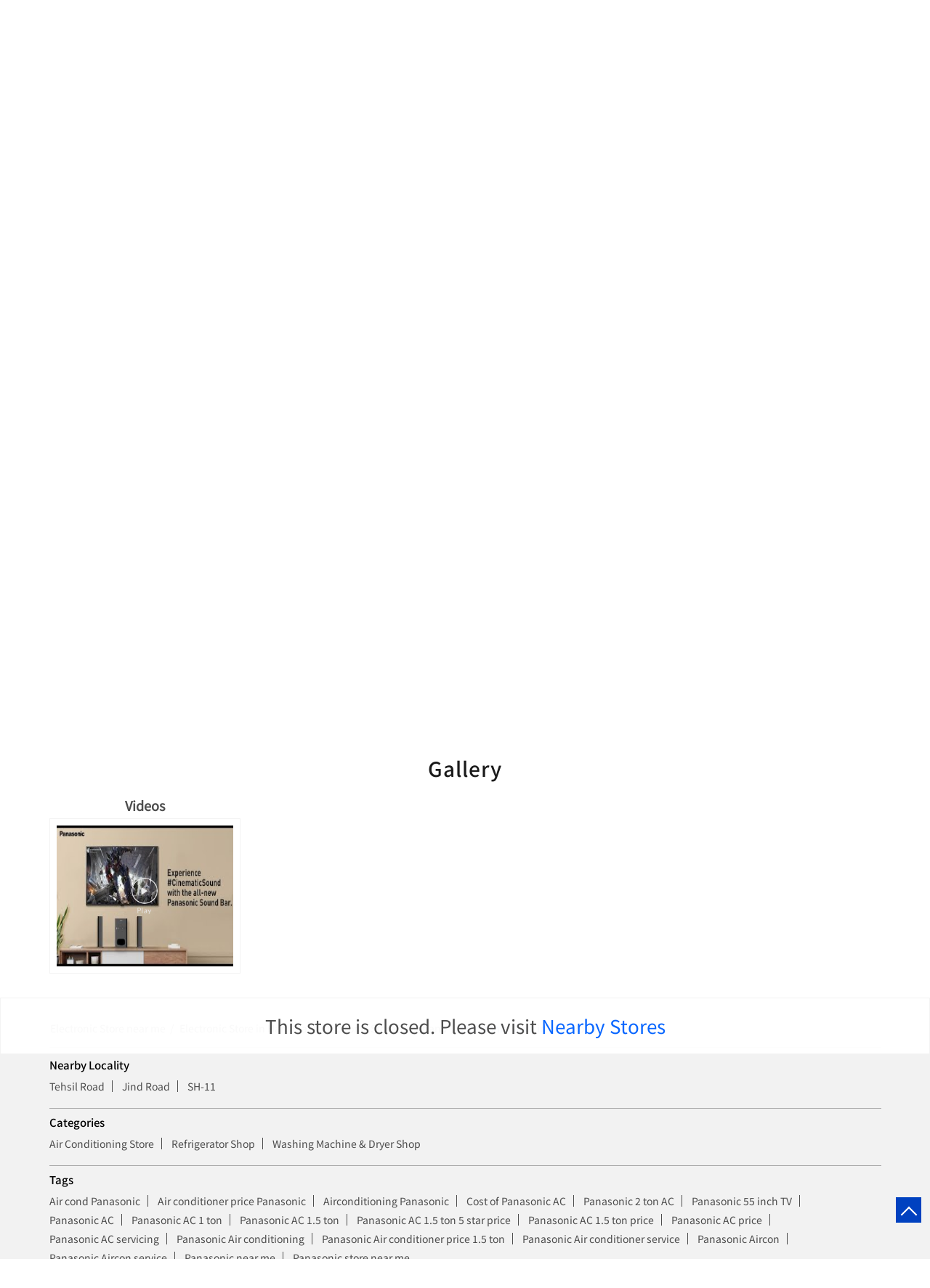

--- FILE ---
content_type: text/html; charset=UTF-8
request_url: https://brandshop.in.panasonic.com/panasonic-preferred-partner-shri-ram-electronics-air-conditioning-store-jind-road-gohana-147200/Photos-Videos
body_size: 8775
content:

<!DOCTYPE html><html lang="en"> <head prefix="og: http://ogp.me/ns# fb: http://ogp.me/ns/fb# article: http://ogp.me/ns/article#"> <script> window.SIdataLayer = [{ 'virtualPagePath': '/storephotosandvideos/panasonic-preferred-partner-shri-ram-electronics-air-conditioning-store-jind-road-gohana-147200/Photos-Videos?&%3D%3D' }]; </script> <script> !function(a, b, c, d, e){a[d] = a[d] || [], a[d].push({"gtm.start":(new Date).getTime(), event:"gtm.js"}); var f = b.getElementsByTagName(c)[0], g = b.createElement(c), h = "dataLayer" != d?"&l=" + d:""; g.async = !0, g.src = "https://www.googletagmanager.com/gtm.js?id=" + e + h, f.parentNode.insertBefore(g, f)}(window, document, "script", "SIdataLayer", "GTM-MR6RRLN"); </script> <meta http-equiv="X-UA-Compatible" content="IE=edge" ><meta name="revisit-after" content="1 days" ><meta name="robots" content="noindex, follow" ><meta name="googlebot" content="noindex, follow" ><meta name="rating" content="general" ><meta name="resource-type" content="text/html" ><meta name="copyright" content="© Copyright Copyright © 2024 Panasonic" ><meta name="distribution" content="Global" ><meta http-equiv="Content-Type" content="text/html; charset=UTF-8" ><link rel="shortcut icon" type="image/png" href="https://cdn4.singleinterface.com/files/outlet/fav_icon/146623/Fav_Icon_5_png.png" ><link rel="icon" type="image/png" href="https://cdn4.singleinterface.com/files/outlet/fav_icon/146623/Fav_Icon_5_png.png" ><meta name="Author" content="https://brandshop.in.panasonic.com/" ><meta name="Created By" content="Panasonic" > <meta name="viewport" content="width=device-width, initial-scale=1.0, minimum-scale=1.0, user-scalable=yes"><title>Panasonic Preferred Partner Shri Ram Electronics, Jind Road | Gallery</title><meta name="description" content="Get accurate address, phone no, timings &amp; gallery of Panasonic Preferred Partner Shri Ram Electronics, Jind Road, Gohana. Connect with us at +9191674061xx." ><meta name="keywords" content="Panasonic Address, Panasonic location, Panasonic contact, Panasonic phone number, Panasonic Direction, Panasonic Store, Panasonic website,Air Conditioning Store,Refrigerator Shop,Washing Machine &amp; Dryer Shop" > <meta name="geo.position" content="29.1393655; 76.6944741" > <meta name="geo.placename" content="Panasonic, Jind Road, Gohana" ><meta property="og:url" content="https://brandshop.in.panasonic.com/panasonic-preferred-partner-shri-ram-electronics-air-conditioning-store-jind-road-gohana-147200/Photos-Videos" ><meta property="og:type" content="article" ><meta property="fb:app_id" content="776354105718345" ><meta property="og:title" content="Panasonic Preferred Partner Shri Ram Electronics, Jind Road | Gallery" ><meta property="twitter:title" content="Panasonic Preferred Partner Shri Ram Electronics, Jind Road | Gallery" > <meta property="og:description" content="Get accurate address, phone no, timings &amp; gallery of Panasonic Preferred Partner Shri Ram Electronics, Jind Road, Gohana. Connect with us at +9191674061xx." ><meta name="twitter:description" content="Get accurate address, phone no, timings &amp; gallery of Panasonic Preferred Partner Shri Ram Electronics, Jind Road, Gohana. Connect with us at +9191674061xx."><meta http-equiv="x-dns-prefetch-control" content="on"><link href="https://brandshop.in.panasonic.com/" rel="dns-prefetch" ><link href="//cdn4.singleinterface.com" rel="dns-prefetch" ><link href="//cdn5.singleinterface.com" rel="dns-prefetch" ><link href="//cdn6.singleinterface.com" rel="dns-prefetch" ><link href="//maxcdn.bootstrapcdn.com" rel="dns-prefetch" ><link href="//www.google-analytics.com" rel="dns-prefetch" ><link href="//www.singleinterface.com" rel="dns-prefetch" ><link href="//graph.facebook.com" rel="dns-prefetch" ><link href="//fbexternal-a.akamaihd.net" rel="dns-prefetch" ><link href="//csi.gstatic.com" rel="dns-prefetch" ><link href="//fonts.googleapis.com" rel="dns-prefetch" ><link href="//maps.googleapis.com" rel="dns-prefetch" ><link href="//maps.gstatic.com" rel="dns-prefetch" ><link href="//brandshop.in.panasonic.com" rel="dns-prefetch" > <!-- <link rel="alternate" hreflang="" href="" > --> <!-- <link rel="alternate" hreflang="" href="" > --> <link rel="canonical" href="https://brandshop.in.panasonic.com/panasonic-preferred-partner-shri-ram-electronics-air-conditioning-store-jind-road-gohana-147200/Photos-Videos" > <style> img{ width: auto; height: auto; }</style> <link rel="stylesheet" href="https://brandshop.in.panasonic.com/VendorpageTheme/Enterprise/EThemeForMasterPro/css/bootstrap.min.css?v=7.32" > <link rel="stylesheet" href="https://brandshop.in.panasonic.com/VendorpageTheme/Enterprise/EThemeForMasterPro/css/slick.min.css?v=7.32" media="print" onload="this.media='all'"> <link rel="stylesheet" href="https://brandshop.in.panasonic.com/VendorpageTheme/Enterprise/EThemeForPanasonicUpdatedNew/css/common.min.css?v=7.32" > <link rel="preload" as="image" href="https://cdn4.singleinterface.com/files/enterprise/coverphoto/146623/panasonic-dhoni-banner-08-12-25-01-54-27.jpg"> <link rel="preload" as="image" href="https://cdn4.singleinterface.com/files/enterprise/coverphoto/146623/P25209-Panasonic-GST-Banner-1366x400-1-23-09-25-11-20-53.jpg"> <link rel="preload" as="image" href="https://cdn4.singleinterface.com/files/enterprise/coverphoto/146623/TV-banner-1-11-08-25-03-45-32.jpg"> <link rel="preload" as="image" href="https://cdn4.singleinterface.com/files/enterprise/coverphoto/146623/250155-Panasonic-KV-GMB-1366x400-01-1-1-19-03-25-12-58-27.jpg"> </head> <body class="photos_videos ethemeforpanasonicupdatednew"> <input type="hidden" name="data[cache_version]" id="id_cache_version" value="1.027"> <nav class="navbar"> <div class="container"> <div class="navbar-header"> <a class="navbar-brand track_logo_event" target="_self" href="https://brandshop.in.panasonic.com/" title="Panasonic" data-event-click-text="logo" onclick="clickEventGa('photos_videos', 'brand_website', '147200')"> <img src="https://cdn4.singleinterface.com/files/outlet/logo/146623/Business_Logo_1_png.png" alt="Panasonic Preferred Partner Shri Ram Electronics, Jind Road" data-track-event-name="logo" data-track-event-click="Logo click" width=195 height=40 > </a> </div> <div class="mobile-trigger"> <span class="toggle"></span> </div> <div class="navbar-right nav-groups"> <div class="menu-toggle"> <span class="menu-close"></span> </div> <ul class="navber-links"> <li class="nav-item"> <a class=" nav-link" href="https://brandshop.in.panasonic.com/panasonic-preferred-partner-shri-ram-electronics-air-conditioning-store-jind-road-gohana-147200/Home" data-track-event-name="navigation_menu" data-track-event-click="Home"> <span>Home</span> </a> </li> <li class="nav-item"> <a class=" nav-link" href="https://brandshop.in.panasonic.com/panasonic-preferred-partner-shri-ram-electronics-air-conditioning-store-jind-road-gohana-147200/Timeline" data-track-event-name="navigation_menu" data-track-event-click="Timeline"> <span>Social Timeline</span> </a> </li> <li class="nav-item"> <a class="nav-link active" href="https://brandshop.in.panasonic.com/panasonic-preferred-partner-shri-ram-electronics-air-conditioning-store-jind-road-gohana-147200/Photos-Videos" data-track-event-name="navigation_menu" data-track-event-click="Gallery"> <span>Gallery</span> </a> </li> <li class="nav-item"> <a class = "nav-link " href="https://brandshop.in.panasonic.com/panasonic-preferred-partner-shri-ram-electronics-air-conditioning-store-jind-road-gohana-147200/Map" data-track-event-name="navigation_menu" data-track-event-click="Map"> <span>Map</span> </a> </li> <li class="nav-item"> <a class="nav-link " href="https://brandshop.in.panasonic.com/panasonic-preferred-partner-shri-ram-electronics-air-conditioning-store-jind-road-gohana-147200/Contact-Us" data-track-event-name="navigation_menu" data-track-event-click="Contact Us"> <span>Contact Us</span> </a> </li> <!-- more menu --> </ul> <ul class="nav-right"> <li class="nav-item"> <a class = "nav-link" href="https://brandshop.in.panasonic.com/?lat=29.1393655&long=76.6944741" title="Nearby Stores" onclick="clickEventGa('photos_videos', 'storelocator', '147200')" data-track-event-click="Nearby Stores"> <span class="sprite-icon social-icon nearby"></span> <span>Nearby Stores</span></a> </li> </ul> </div> </div></nav><main> <div class="error-box-show-outlet" id="boat_closed_outlet"> <p> This store is closed. Please visit <a href="https://brandshop.in.panasonic.com/"> Nearby Stores </a> </p> </div> <div class="offer-area"> <div class="cover-banner-section gmc-banner-desktop "> <div class="slider_enterprise_banner_top"> <div> <img fetchpriority="high" loading="eager" decoding="async" src="https://cdn4.singleinterface.com/files/enterprise/coverphoto/146623/panasonic-dhoni-banner-08-12-25-01-54-27.jpg" data-adobe-track-event-name="TRACK_EVENT_BANNER_INTERACTION" data-track-event-component="Banner" data-track-event-uid="N/A" alt="Dhoni Banner" title="Dhoni Banner" width=1366 height=400 > </div> <div> <img fetchpriority="high" loading="eager" decoding="async" src="https://cdn4.singleinterface.com/files/enterprise/coverphoto/146623/P25209-Panasonic-GST-Banner-1366x400-1-23-09-25-11-20-53.jpg" data-adobe-track-event-name="TRACK_EVENT_BANNER_INTERACTION" data-track-event-component="Banner" data-track-event-uid="N/A" alt="GST Banner" title="GST Banner" width=1366 height=400 > </div> <div> <img fetchpriority="high" loading="eager" decoding="async" src="https://cdn4.singleinterface.com/files/enterprise/coverphoto/146623/TV-banner-1-11-08-25-03-45-32.jpg" data-adobe-track-event-name="TRACK_EVENT_BANNER_INTERACTION" data-track-event-component="Banner" data-track-event-uid="N/A" alt="TV" title="TV" width=1366 height=400 > </div> <div> <img fetchpriority="high" loading="eager" decoding="async" src="https://cdn4.singleinterface.com/files/enterprise/coverphoto/146623/250155-Panasonic-KV-GMB-1366x400-01-1-1-19-03-25-12-58-27.jpg" data-adobe-track-event-name="TRACK_EVENT_BANNER_INTERACTION" data-track-event-component="Banner" data-track-event-uid="N/A" alt="Unlock The Future" title="Unlock The Future" width=1366 height=400 > </div> </div></div> <!-- responsive banner --> <div class="cover-banner-section gmc-banner-responsive"> <div class="slider_enterprise_banner_top" id="banner_carousel_bs_res"> <div> <img fetchpriority="high" loading="eager" decoding="async" src="https://cdn4.singleinterface.com/files/enterprise/coverphoto/146623/panasonic-dhoni-banner-08-12-25-01-54-27.jpg" data-adobe-track-event-name="TRACK_EVENT_BANNER_INTERACTION" data-track-event-component="Banner" data-track-event-uid="N/A" alt="Dhoni Banner" title="Dhoni Banner" width=1366 height=400 > </div> <div> <img fetchpriority="high" loading="eager" decoding="async" src="https://cdn4.singleinterface.com/files/enterprise/coverphoto/146623/P25209-Panasonic-GST-Banner-1366x400-1-23-09-25-11-20-53.jpg" data-adobe-track-event-name="TRACK_EVENT_BANNER_INTERACTION" data-track-event-component="Banner" data-track-event-uid="N/A" alt="GST Banner" title="GST Banner" width=1366 height=400 > </div> <div> <img fetchpriority="high" loading="eager" decoding="async" src="https://cdn4.singleinterface.com/files/enterprise/coverphoto/146623/TV-banner-1-11-08-25-03-45-32.jpg" data-adobe-track-event-name="TRACK_EVENT_BANNER_INTERACTION" data-track-event-component="Banner" data-track-event-uid="N/A" alt="TV" title="TV" width=1366 height=400 > </div> <div> <img fetchpriority="high" loading="eager" decoding="async" src="https://cdn4.singleinterface.com/files/enterprise/coverphoto/146623/250155-Panasonic-KV-GMB-1366x400-01-1-1-19-03-25-12-58-27.jpg" data-adobe-track-event-name="TRACK_EVENT_BANNER_INTERACTION" data-track-event-component="Banner" data-track-event-uid="N/A" alt="Unlock The Future" title="Unlock The Future" width=1366 height=400 > </div> </div> </div> </div> <div class="intro-section"> <div class="container"> <div class="row gutters-half"> <div class="col-md-5 col-block"> <input type="hidden" id="prv" value="https://brandshop.in.panasonic.com/VendorpageTheme/Enterprise/EThemeForPanasonicUpdatedNew/images/prevew.png" ><input type="hidden" id="nx" value="https://brandshop.in.panasonic.com/VendorpageTheme/Enterprise/EThemeForPanasonicUpdatedNew/images/next.png" ><div style="display: none;"> <span>29.1393655</span> <span>76.6944741</span></div> <div class="intro"> <div class="card"> <h1 class="card-header heading" id="speakableIntro" title="Panasonic - Jind Road, Gohana"> <span class="heading-text"> Panasonic Preferred Partner Shri Ram Electronics </span> <span class="info-card info-card-timing" id="businesshouers"> <span class="info-icon"> <span class="sprite-icon intro-icon icn-time"></span> </span> <ul class="info-text list-unstyled"> <li class="store-clock"> <span class="time_p_closed">Permanently Closed</span> </li> </ul> </span> </h1> <div class="card-body" id="speakableIntroContent"> <ul class="list-unstyled info-group"> <li class="intro-rating info-card"> <div class="card rating-card withsubmit"> <div class="card-header"> <h3 class="sub-heading"> <span class="sprite-icon service-icon icn-rating"></span> <span class="title">Store Ratings</span> </h3> </div> <div class="card-body"> <ul class="list-unstyled rating"> <li><span class="rating-star rating_full"></span></li><li><span class="rating-star rating_full"></span></li><li><span class="rating-star rating_full"></span></li><li><span class="rating-star rating_full"></span></li><li><span class="rating-star rating_full"></span></li> <li><span class="rating_text">5</span></li> </ul> <div class="review-action"> <a onclick="clickEventGa('photos_videos', 'submit_your_review', '147200')" rel="nofollow noindex" class="btn" title="Submit your review on our Google Plus page" target="_blank" href="https://search.google.com/local/writereview?placeid=ChIJN7Ukd2XtDTkRXCI_FzkR9HQ">Submit a Review</a> </div> </div> </div> </li> <li class="info-card info-address"> <span class="info-icon"> <span class="sprite-icon intro-icon icn-address"></span> </span> <div class="info-text"> <div class="about-address address-text"> <span>College More</span><br><span><span>Jind Road</span></span><br><span class='merge-in-next'><span>Gohana</span><span> - </span><span>131301</span></span> </div> <div class=" about-address direction-btn-sec"> <a href="https://maps.google.com/maps?cid=8427379739617862236" target="_blank" class="action-direction action-icon" onclick="clickEventGa('photos_videos', 'directions', '147200')"> <span class="sprite-icon cta-direction"></span> <span>Directions</span> </a> </div> </div> </li> <li class="info-card call-us"> <span class="info-icon"> <span class="sprite-icon intro-icon icn-phone"></span> </span> <div class="info-text call-btn"> <a href="tel:+919167406185" onclick="clickEventGa('photos_videos', 'click_to_call', '147200')"> +919167406185 </a> <div class="call-btn-sec"> <a href="tel:+919167406185" class="action-call action-icon" onclick="clickEventGa('photos_videos', 'click_to_call', '147200')"> <span class="sprite-icon cta-phone"></span> <span>Call</span> </a> </div> </div> </li> <li class="info-card payment-card"> <div class="card payment-method about-card"> <div class="card-header"> <h3 class="sub-heading" id="speakablePaymentMethod"> <span class="sprite-icon service-icon icn-payment"></span> <span class="title">Payment Methods</span> </h3> </div> <div class="card-body" id="speakablePaymentMethodContent"> <ul class="list-unstyled service-list"> <li> <span class="list-icon Cash"></span> <span class="list-text">Cash</span> </li> <li> <span class="list-icon Cheque"></span> <span class="list-text">Cheque</span> </li> <li> <span class="list-icon Credit Card"></span> <span class="list-text">Credit Card</span> </li> <li> <span class="list-icon Debit Card"></span> <span class="list-text">Debit Card</span> </li> </ul> </div> </div> </li> <li class="info-card parking-card"> <div class="card parking-option about-card"> <div class="card-header"> <h3 class="sub-heading" id="speakableParkingOptions"> <span class="sprite-icon service-icon icn-parking"></span> <span class="title">Parking Options</span> </h3> </div> <div class="card-body" id="speakableParkingOptionsContent"> <ul class="list-unstyled service-list"> <li> <span class="list-icon Free parking on site"></span> <span class="list-text">Free parking on site</span> </li> </ul> </div> </div> </li> <li class="info-card call-direction"> <a href="tel:+919167406185" class="action-call action-icon" onclick="clickEventGa('photos_videos', 'click_to_call', '147200')"> <span class="sprite-icon cta-phone"></span> <span>Call</span> </a> <a href="https://maps.google.com/maps?cid=8427379739617862236" target="_blank" class="action-direction action-icon" onclick="clickEventGa('photos_videos', 'directions', '147200')"> <span class="sprite-icon cta-direction"></span> <span>Directions</span> </a> </li> </ul></div></div></div> </div> <div class="col-md-7 col-block banner"> <div class="leadform-wrap" id="call-back"> <h3 class="card-heading"><span class="line-behind">Enquire Now</span></h3><form action="/enterprises/sendContactUsEmail" class="query-form" id="sendMailToBusinessOwnerLead" method="post" accept-charset="utf-8"><div style="display:none;"><input type="hidden" name="_method" value="POST"></div><h5 class="uner-heading">Write to us and we shall get back</h5><div class='successMsgToBusinessOwnerLead' style="display: none;"></div><div class='errorMsgToBusinessOwnerLead' style="display: none;"></div><input type="hidden" name="url_alias" value="panasonic-preferred-partner-shri-ram-electronics-air-conditioning-store-jind-road-gohana-147200" id="url_alias"><input type="hidden" name="themeDir" value="EThemeForPanasonicUpdatedNew" id="themeDir"><input type="hidden" name="lead_form_type" value="lead_form_queries_with_product_purpose" id="lead_form_type"><ul class="lead-form list-unstyled"> <li> <fieldset> <label>Name<sup>*</sup></label> <input name="name" id="name" placeholder="Enter your name" maxlength="50" data-adobe-track-event-name-blur="TRACK_EVENT_INPUT_FIELD_INTERACTION" data-track-event-uid="N/A" data-track-event-component="Get In Touch" type="text"> <div class="errorMsg " style="display: none;"></div> </fieldset> <fieldset> <label>Phone No.<sup>*</sup></label> <input name="phone_number" id="sendMailToBusinessOwnerPhoneNumber" placeholder="Enter your number" maxlength="10" data-adobe-track-event-name-blur="TRACK_EVENT_INPUT_FIELD_INTERACTION" data-track-event-uid="N/A" data-track-event-component="Get In Touch" type="tel"> <div class="errorMsg " style="display: none;"></div> </fieldset> </li> <li> <fieldset> <label>Email ID<sup>*</sup></label> <input name="email" id="email" placeholder="Enter your email*" maxlength="100" data-adobe-track-event-name-blur="TRACK_EVENT_INPUT_FIELD_INTERACTION" data-track-event-uid="N/A" data-track-event-component="Get In Touch" type="email"> <div class="errorMsg " style="display: none;"></div> </fieldset> <fieldset> <label>Product<sup></sup></label> <select name="applied_for" aria-label="product" id="saveCustomLeadCity" class="select__in" data-adobe-track-event-name-blur="TRACK_EVENT_INPUT_FIELD_INTERACTION" data-track-event-uid="N/A" data-track-event-component="Get In Touch"><option value="">Select Product</option><option value="Audio">Audio</option><option value="Camcorder">Camcorder</option><option value="Camera">Camera</option><option value="Cassette AC">Cassette AC</option><option value="Deep Freezer">Deep Freezer</option><option value="LED">LED</option><option value="Life Style Goods">Life Style Goods</option><option value="MWO">MWO</option><option value="Pana Beauty">Pana Beauty</option><option value="RAC">RAC</option><option value="REF">REF</option><option value="WM">WM</option></select> <div class="errorMsg " style="display: none;"></div> </fieldset> </li> <li class="lead-action"> <input name="submit" class="submitBtn submitBtnLead" onclick="clickEventGa(&#039;photos_videos&#039;, &#039;lead_form_submit&#039;, &#039;147200&#039;)" type="submit" value="Submit"> </li></ul></form> </div> </div> </div> </div> </div> <div id="scrollTill"></div> <section class="section head-line"> <div class="container"> <h3 class="section-heading"><span class="rating_review_line"></span><span class="line-behind">Gallery</span><span class="rating_review_line"></span></h3> <ul class="list-unstyled row gallery-card-group"> <li class="col-sm-6 col-md-6 col-lg-3 item-thumbnail thumb-1"> <h4 class="gallery-heading">Videos</h4> <div class="card-container gallery-videos no-flip"> <a href="https://brandshop.in.panasonic.com/panasonic-preferred-partner-shri-ram-electronics-air-conditioning-store-jind-road-gohana-147200/Videos" data-adobe-track-event-name="TRACK_EVENT_CTA_INTERACTION" data-track-event-component="Gallery" data-track-event-uid="N/A" data-track-event-title="Videos" data-track-event-click="N/A"> <div class="flip"> <div class="flip-inner"> <div class="flip-front"> <img src="https://i1.ytimg.com/vi/wtEEu1MO9bY/mqdefault.jpg" alt="Panasonic - Jind Road, Gohana" title="Panasonic - Jind Road, Gohana"> <img src="https://brandshop.in.panasonic.com/VendorpageTheme/Enterprise/EThemeForPanasonicUpdatedNew/images/play-icon.png" alt="Panasonic - Jind Road, Gohana" title="Panasonic - Jind Road, Gohana" class="flip-icon"> </div> <div class="flip-back"> <img src="https://i1.ytimg.com/vi/wtEEu1MO9bY/mqdefault.jpg" alt="Panasonic - Jind Road, Gohana" title="Panasonic - Jind Road, Gohana"> <img src="https://brandshop.in.panasonic.com/VendorpageTheme/Enterprise/EThemeForPanasonicUpdatedNew/images/play-icon.png" alt="Panasonic - Jind Road, Gohana" title="Panasonic - Jind Road, Gohana" class="flip-icon"> </div> </div> </div> </a> </div> </li> </ul> </div></section> </main><div class="breadcrumb-card"> <div class="breadcrumb-wrapper footer-breadcrumb"> <div class="container"> <div class="row"> <div class="col-md-12"> <ol id="breadcrumb" class="list-unstyled breadcrumb"> <li class="breadcrumb-item"> <a class="ga-id breadcrumb_text_class" href="https://brandshop.in.panasonic.com/?lat=29.1393655&long=76.6944741" title="Electronic Store Stores near me" data-page-name="photos_videos" data-ga-type="storelocator" data-outlet-id="147200" onclick="clickEventGa('photos_videos', 'bd_storelocator', '147200')"> <span>Electronic Store near me</span> </a> </li> <li class="breadcrumb-item"> <a data-page-name="photos_videos" title="Electronic Store in Haryana" data-ga-type="state" data-outlet-id="147200" class="state-link ga-id breadcrumb_text_class" onclick="clickEventGa('photos_videos', 'bd_state', '147200')" href="https://brandshop.in.panasonic.com/location/haryana"> <span>Electronic Store in Haryana</span> </a> </li> <li class="breadcrumb-item"> <a data-page-name="photos_videos" title="Electronic Store in Gohana" data-ga-type="city" data-outlet-id="147200" class="state-link ga-id breadcrumb_text_class" onclick="clickEventGa('photos_videos', 'bd_city', '147200')" href="https://brandshop.in.panasonic.com/location/haryana/gohana"> <span>Electronic Store in Gohana</span> </a> </li> <li class="breadcrumb-item active" aria-current="page"> <span>Electronic Store in Jind Road</span> </li> </ol> </div> </div> </div></div> </div> <section class="section locality-categ-tag footer-accordion"> <div class="container"> <div class="row"> <div class="col-md-12"> <div class="sec-wrapper"> <div class="card nearby-locality"> <div class="card-header"> <h3 class="sub-heading"> <span class="sprite-icon service-icon icn-nearby"></span> <span class="title">Nearby Locality</span> </h3> </div> <div class="card-body custom-tags"> <span class="badge badge-pill badge-light"> <a href="https://brandshop.in.panasonic.com/?search=Tehsil+Road%2C+Gohana%2C+131301" onclick="clickEventGa('photos_videos', 'nearby_locality', '147200')">Tehsil Road</a> </span> <span class="badge badge-pill badge-light"> <a href="https://brandshop.in.panasonic.com/?search=Jind+Road%2C+Gohana%2C+131301" onclick="clickEventGa('photos_videos', 'nearby_locality', '147200')">Jind Road</a> </span> <span class="badge badge-pill badge-light"> <a href="https://brandshop.in.panasonic.com/?search=SH-11%2C+Gohana%2C+131301" onclick="clickEventGa('photos_videos', 'nearby_locality', '147200')">SH-11</a> </span> </div> </div> <div class="card category"> <div class="card-header"> <h3 class="sub-heading" id="speakableCategories"> <span class="sprite-icon service-icon icn-categories"></span> <span class="title"> Categories</span> </h3> </div> <div class="card-body" id="speakableCategoriesContent"> <span class="badge badge-pill badge-light">Air Conditioning Store</span> <span class="badge badge-pill badge-light">Refrigerator Shop</span> <span class="badge badge-pill badge-light">Washing Machine &amp; Dryer Shop</span> </div> </div> <div class="card tag"> <div class="card-header"> <h3 class="sub-heading" id="speakableTags"> <span class="sprite-icon service-icon icn-tags"></span> <span class="title">Tags</span> </h3> </div> <div class="card-body" id="speakableTagsContent"> <span class="badge badge-pill badge-light">Air cond Panasonic</span> <span class="badge badge-pill badge-light"> Air conditioner price Panasonic</span> <span class="badge badge-pill badge-light"> Airconditioning Panasonic</span> <span class="badge badge-pill badge-light"> Cost of Panasonic AC</span> <span class="badge badge-pill badge-light"> Panasonic 2 ton AC</span> <span class="badge badge-pill badge-light"> Panasonic 55 inch TV</span> <span class="badge badge-pill badge-light"> Panasonic AC</span> <span class="badge badge-pill badge-light"> Panasonic AC 1 ton</span> <span class="badge badge-pill badge-light"> Panasonic AC 1.5 ton</span> <span class="badge badge-pill badge-light"> Panasonic AC 1.5 ton 5 star price</span> <span class="badge badge-pill badge-light"> Panasonic AC 1.5 ton price</span> <span class="badge badge-pill badge-light"> Panasonic AC price</span> <span class="badge badge-pill badge-light"> Panasonic AC servicing</span> <span class="badge badge-pill badge-light"> Panasonic Air conditioning</span> <span class="badge badge-pill badge-light"> Panasonic Air conditioner price 1.5 ton</span> <span class="badge badge-pill badge-light"> Panasonic Air conditioner service</span> <span class="badge badge-pill badge-light"> Panasonic Aircon</span> <span class="badge badge-pill badge-light"> Panasonic Aircon service</span> <span class="badge badge-pill badge-light"> Panasonic near me</span> <span class="badge badge-pill badge-light"> Panasonic store near me</span> </div> </div> </div> </div> </div> </div></section> <footer> <div class="breadcrumb-wrapper footer-breadcrumb"> <div class="container"> <div class="row"> <div class="col-md-12"> <ol id="breadcrumb" class="list-unstyled breadcrumb"> <li class="breadcrumb-item"> <a class="ga-id breadcrumb_text_class" href="https://brandshop.in.panasonic.com/?lat=29.1393655&long=76.6944741" title="Electronic Store Stores near me" data-page-name="photos_videos" data-ga-type="storelocator" data-outlet-id="147200" onclick="clickEventGa('photos_videos', 'bd_storelocator', '147200')"> <span>Electronic Store near me</span> </a> </li> <li class="breadcrumb-item"> <a data-page-name="photos_videos" title="Electronic Store in Haryana" data-ga-type="state" data-outlet-id="147200" class="state-link ga-id breadcrumb_text_class" onclick="clickEventGa('photos_videos', 'bd_state', '147200')" href="https://brandshop.in.panasonic.com/location/haryana"> <span>Electronic Store in Haryana</span> </a> </li> <li class="breadcrumb-item"> <a data-page-name="photos_videos" title="Electronic Store in Gohana" data-ga-type="city" data-outlet-id="147200" class="state-link ga-id breadcrumb_text_class" onclick="clickEventGa('photos_videos', 'bd_city', '147200')" href="https://brandshop.in.panasonic.com/location/haryana/gohana"> <span>Electronic Store in Gohana</span> </a> </li> <li class="breadcrumb-item active" aria-current="page"> <span>Electronic Store in Jind Road</span> </li> </ol> </div> </div> </div></div> <div class="brand-footer"> <div class="container"> <div class="row"> <div class="col-md-12 col-lg-4"> <h2 class="copyright"><span>Copyright © 2024 Panasonic</span></h2> </div> <div class="col-md-12 col-lg-4"> <div class="social-icons"> <a class="sprite-icon social-icon facebook" rel="nofollow noopener noreferrer" href="https://www.facebook.com/220803731286272" title="Follow Panasonic on Facebook" target="_blank" onclick="clickEventGa('photos_videos', 'facebook_page_national_url', '147200')" data-track-event-click="Footer social link facebook"></a> <a class="sprite-icon social-icon google" rel="nofollow noopener noreferrer" href="https://maps.google.com/maps?cid=8427379739617862236" title="Visit us on Google" target="_blank" onclick="clickEventGa('photos_videos', 'google_plus_page_national_url', '147200')" data-track-event-click="Footer social link google"></a> <a class="sprite-icon social-icon twitter" rel="nofollow noopener noreferrer" href="https://twitter.com/PanasonicIndia" title="Follow Panasonic on Twitter" target="_blank" onclick="clickEventGa('photos_videos', 'twitter_handle', '147200')" data-track-event-click="Footer social link twitter"></a> <a class="sprite-icon social-icon instagram" rel="nofollow noopener noreferrer" href="https://www.instagram.com/panasonic_india?igsh=MTNxOTZycWVmNGg1Nw==" title="Follow Panasonic on Instagram" target="_blank" onclick="clickEventGa('photos_videos', 'instagram', '147200')" data-track-event-click="Footer social link Instagram"></a> <a class="sprite-icon social-icon youtube" rel="nofollow noopener noreferrer" href="https://www.youtube.com/c/PanasonicIn/about" title="Follow Panasonic on Youtube" target="_blank" onclick="clickEventGa('photos_videos', 'youtube_channel_url', '147200')" data-track-event-click="Footer social link Youtube"></a> <a class="sprite-icon social-icon websiteurl" rel="nofollow noopener noreferrer" href="https://www.panasonic.com/in/?utm_source=store_locator&utm_medium=brand_website" title="Brand Website" target="_blank" onclick="clickEventGa('photos_videos', 'brand_website', '147200')" data-track-event-click="Footer menu brand website"></a> </div> </div> </div> </div> </div></footer><div class="scrollTop"> <span id="scroll" title="Scroll to Top" class="top-to-bck-store"> <span></span> </span></div> <a rel="noopener noreferrer" target="_blank" title="Whatsapp Us" onclick="clickEventGa('photos_videos', 'whatsapp_business', '147200')" href="https://wa.me/919311211333" class="whatsapp-button"> <span>Whatsapp Us</span> <span class="whatsapp-icon"></span> </a> <div class="chatwithcharmenu"> <div class="chatwithus ext-link"> </div> </div> <input id="jsCurrentPageControllerAction" type="hidden" value="js/enterprises-photos_videos" ><input id="jsSiteRedirectFlag" type="hidden" value="1" ><input id="jsLiveWebsiteUrl" type="hidden" value="https://brandshop.in.panasonic.com/" ><input id="jsSiWebsiteUrl" type="hidden" value="https://preprod.singleinterface.com/" ><input id="jsMasterOutletId" type="hidden" value="146623" ><input id="jsProductId" type="hidden" value="" ><input id="jsCategoryId" type="hidden" value="" ><input id="jsOfferId" type="hidden" value="" ><input id="jsPageName" type="hidden" value="photos_videos" ><input id="jsPageNameMd5" type="hidden" value="e49cf6b9479c236a93e16947d468db93" ><input id="jsGeoServiceProvider" type="hidden" value="" > <input id="jsTrackingPageUrl" type="hidden" value="https://brandshop.in.panasonic.com//sendTrackingInfo.php" ><input id="jsMsgGeolocationNotSupported" type="hidden" value="Geolocation is not supported by this browser." ><input id="jsWebsiteHostedOnClientSide" type="hidden" value="0" ><input id="jsSearchType" type="hidden" value="advance" ><input id="jsMapServiceProvider" type="hidden" value="locationiq" ><input id="jsThemeDir" type="hidden" value="ethemeforpanasonicupdatednew" ><input id="jsIdeaAppSucessfulMsg" type="hidden" value="SMS sent." ><input id="jsBannerAndOfferAvailableStatus" type="hidden" value="banners" ><input id="jsGoogleMapApiKey" type="hidden" value="pk.77133daa29540cb6fefde4c2e748117b" ><input id="jsMapMyIndiaApiKey" type="hidden" value="pk.77133daa29540cb6fefde4c2e748117b" ><input id="jsLocalityEnablePlaceHolder" type="hidden" value="e.g. Connaught Place" ><input id="jsLocalityEnableTitle" type="hidden" value="Please enter locality e.g. Connaught Place" ><input id="jsLocalityDisablePlaceHolder" type="hidden" value="Please select city first" ><input id="jsRadiusEnableStatus" type="hidden" value="Please select radius" ><input id="jsRadiusDisableStatus" type="hidden" value="Please enter locality first" ><input id="jsCityDisableStatus" type="hidden" value="Please select state first" ><input id="jsStateEnableStatus" type="hidden" value="All" ><input id="jsStateEnableTitleStatus" type="hidden" value="Please select state" ><input id="jsIsResponsive" type="hidden" value="0" ><input id="jsCityEableStatus" type="hidden" value="Please select city" ><input id="jsStateDisableStatus" type="hidden" value="Please remove search nearby text first" ><input id="jsBannersCount" type="hidden" value="13" ><input id="jsOfferCount" type="hidden" value="0" ><input id="jsContactUsPageDoWeNeedToResetCaptcha" type="hidden" value="" ><input id="jsSearchSelectedState" type="hidden" value="" ><input id="jsSearchSelectedCity" type="hidden" value="" ><input id="jsSearchSelectedLocality" type="hidden" value="" ><input id="jsCurrentThemeMasterOutletid" type="hidden" value="146623" > <input id="storeName" type="hidden" value="Panasonic Preferred Partner Shri Ram Electronics" > <input id="location" type="hidden" value="College More,,Jind Road,,Gohana,Haryana,131301" > <input id="jsOutletId" type="hidden" value="147200" > <input id="jsMapPageUrl" type="hidden" value="https://brandshop.in.panasonic.com/panasonic-preferred-partner-shri-ram-electronics-air-conditioning-store-jind-road-gohana-147200/Map" > <input id="jsOutletLatitude" type="hidden" value="29.1393655" > <input id="jsOutletLongitude" type="hidden" value="76.6944741" > <input id="jsGoogleMapPositionIconUrl" type="hidden" value="https://brandshop.in.panasonic.com/VendorpageTheme/Enterprise/EThemeForPanasonicUpdatedNew/images/map-icon.png" > <input id="jsMapMarkerTitle" type="hidden" value="Panasonic Preferred Partner Shri Ram Electronics, Jind Road, Gohana" > <input id="jsLocationInterestStatus" type="hidden" value="" ><input id="jsLoadRecaptcha" type="hidden" value=""> <input id="jsMapInfoWindowContentJsonEncoded" type="hidden" value="&lt;div class=&quot;info-window-popup&quot;&gt; &lt;div class=&quot;info-window-header&quot;&gt; &lt;span class=&quot;logo-icon-store&quot;&gt;&lt;/span&gt; &lt;span&gt;Panasonic Preferred Partner Shri Ram Electronics&lt;/span&gt; &lt;/div&gt; &lt;div class=&quot;info-window-content&quot;&gt;
&lt;div class=&quot;info-window-item&quot;&gt;College More &lt;/div&gt;
&lt;div class=&quot;info-window-item&quot;&gt;Jind Road &lt;/div&gt;
&lt;div class=&quot;info-window-item&quot;&gt;Gohana - 131301 &lt;/div&gt;
&lt;div class=&quot;info-window-item&quot;&gt; &lt;/div&gt; &lt;div class=&quot;info-window-item&quot;&gt; +919167406185 &lt;/div&gt; &lt;div class=&quot;info-window-item timeShow&quot;&gt; Permanently Closed &lt;/div&gt; &lt;div class=&quot;info-window-item&quot;&gt; &lt;/div&gt; &lt;div class=&quot;outlet-actions&quot;&gt; &lt;a class=&quot;btn btn-map&quot; href=&quot;https://brandshop.in.panasonic.com/panasonic-preferred-partner-shri-ram-electronics-air-conditioning-store-jind-road-gohana-147200/Map&quot; onclick=&quot;clickEventGa(&amp;#039;photos_videos&amp;#039;, &amp;#039;map&amp;#039;, &amp;#039;147200&amp;#039;)&quot; data-track-event-click=&quot;Map&quot; data-track-event-business-name=&quot;Panasonic Preferred Partner Shri Ram Electronics&quot; data-track-event-business-alternate-name=&quot;&quot; data-track-event-state=&quot;Haryana&quot; data-track-event-city=&quot;Gohana&quot;&gt; &lt;span class=&quot;sprite-icon outlet-cta icn-map&quot;&gt;&lt;/span&gt; &lt;span&gt;Map&lt;/span&gt; &lt;/a&gt; &lt;a class=&quot;btn btn-website&quot; href=&quot;https://brandshop.in.panasonic.com/panasonic-preferred-partner-shri-ram-electronics-air-conditioning-store-jind-road-gohana-147200/Home&quot; onclick=&quot;clickEventGa(&amp;#039;photos_videos&amp;#039;, &amp;#039;website_url&amp;#039;, &amp;#039;147200&amp;#039;)&quot; data-track-event-click=&quot;Website&quot; data-track-event-business-name=&quot;Panasonic Preferred Partner Shri Ram Electronics&quot; data-track-event-business-alternate-name=&quot;&quot; data-track-event-state=&quot;Haryana&quot; data-track-event-city=&quot;Gohana&quot;&gt; &lt;span class=&quot;sprite-icon outlet-cta icn-website&quot;&gt;&lt;/span&gt; &lt;span&gt;Website&lt;/span&gt; &lt;/a&gt; &lt;/div&gt; &lt;/div&gt;
&lt;/div&gt;
" ><input id="jsCanDisplayInfoWindowOnMicrositePages" type="hidden" value="true" ><input id="jsOffersCarsoule" type="hidden" value='4' ><input id="can_skip_sms" type="hidden" value='0' ><input id="gtm_layer_data" type="hidden" value='' ><input id="qrRedirectShortUrl" type="hidden" value="" ><input id="qrBorderColor" type="hidden" value="#0041c0" ><input id="jsLanguageALias" type="hidden" value="" ><input id="qrRedirectPageUrl" type="hidden" value="https://brandshop.in.panasonic.com/panasonic-preferred-partner-shri-ram-electronics-air-conditioning-store-jind-road-gohana-147200/scan-for-actions?utm_source=branch_locator&utm_medium=qr_scan" ><input id="is_cookie_accepted" type="hidden" value='' ><input id="jsActualClientStoreId" type="hidden" value='NW-075848' ><input id="jsEnableLocationVicinity" type="hidden" value='' ><!-- --><input id="jsIsGalleryUpdated" type="hidden" value="1" > <input id="jsTrackingSaveDb" type="hidden" value='1' > <input id="jsCountryCode" type="hidden" value="IN" ><input id="jsStateId" type="hidden" value="3" ><input id="jsCityId" type="hidden" value="1245" ><input id="jsEnterpriseClientStoreId" type="hidden" value="NW-075848" ><input id="jsCoverPhotoBannerLimit" type="hidden" value="4" ><input id="jsIsCurrentWebsiteResponsive" type="hidden" value="0" ><script src="//prod2.singleinterface.com/VendorpageTheme/Enterprise/EThemeForMasterPro/js/jquery-3.7.1.min.js?v=2.69"></script><script src="//prod2.singleinterface.com/VendorpageTheme/Enterprise/EThemeForMasterPro/js/slick.min.js?v=2.69"></script><script src="//prod2.singleinterface.com/VendorpageTheme/Enterprise/EThemeForMasterPro/js/lazy.min.js?v=2.69"></script><script async defer src="//prod2.singleinterface.com/VendorpageTheme/Enterprise/EThemeForMaster/js/jquery.youtubeplaylist.min.js?v=2.69"></script><!--[if lt IE 9]> <meta http-equiv="X-UA-Compatible" content="IE=edge"> <script src="https://oss.maxcdn.com/html5shiv/3.7.2/html5shiv.min.js"></script> <script src="https://oss.maxcdn.com/respond/1.4.2/respond.min.js"></script><![endif]--> <script defer src="//prod2.singleinterface.com/VendorpageTheme/Enterprise/EThemeForMasterPro/js/qrcode-updated.min.js?v=2.69"></script> <script defer src="//prod2.singleinterface.com/VendorpageTheme/Enterprise/EThemeForMasterPro/js/qrcode-updated-main.min.js?v=2.69"></script><script defer src="//prod2.singleinterface.com/VendorpageTheme/Enterprise/EThemeForPanasonicUpdatedNew/js/enterprises-common.min.js?v=2.69"></script><script defer src="//prod2.singleinterface.com/VendorpageTheme/Enterprise/EThemeForMasterPro/js/common.min.js?v=2.69"></script> <script defer src="//prod2.singleinterface.com/VendorpageTheme/Enterprise/EThemeForMasterPro/js/enterprises-photos_videos.min.js?v=2.69"></script> <script defer src="//prod2.singleinterface.com/VendorpageTheme/Enterprise/EThemeForMasterPro/js/enterprises-gtm_datalayer.min.js?v=2.69"></script> <script defer src="//prod2.singleinterface.com/VendorpageTheme/Enterprise/EThemeForMaster/js/enterprises-capture-tracking.min.js?v=2.69"></script> <script type="application/ld+json">[{"@type":"BreadcrumbList","itemListElement":[{"@type":"ListItem","position":1,"item":{"@id":"https:\/\/brandshop.in.panasonic.com\/","name":"Home"}},{"@type":"ListItem","position":2,"item":{"@id":"https:\/\/brandshop.in.panasonic.com\/Haryana","name":"Electronic Store in Haryana"}},{"@type":"ListItem","position":3,"item":{"@id":"https:\/\/brandshop.in.panasonic.com\/Haryana-Gohana","name":"Electronic Store in Gohana"}},{"@type":"ListItem","position":4,"item":{"@id":"https:\/\/brandshop.in.panasonic.com\/Haryana-Gohana-Jind%20Road","name":"Electronic Store in Jind Road"}},{"@type":"ListItem","position":5,"item":{"@id":"https:\/\/brandshop.in.panasonic.com\/panasonic-preferred-partner-shri-ram-electronics-air-conditioning-store-jind-road-gohana-147200\/Home","name":"Panasonic Preferred Partner Shri Ram Electronics"}},{"@type":"ListItem","position":6,"item":{"@id":"https:\/\/brandshop.in.panasonic.com\/panasonic-preferred-partner-shri-ram-electronics-air-conditioning-store-jind-road-gohana-147200\/Photos-Videos","name":"Gallery"}}],"@context":"https:\/\/schema.org"},{"@context":"https:\/\/schema.org","@type":"Store","name":"Panasonic Preferred Partner Shri Ram Electronics","description":"Welcome to Panasonic Stores, your trusted destination for premium home appliances and consumer electronics. As part of the globally renowned Panasonic Corporation, we bring cutting-edge technology and innovation to your home. Our range of products includes energy-efficient air conditioners with advanced inverter technology, washing machines designed for effortless laundry care, and refrigerators that keep your food fresher for longer. We also offer versatile microwaves for modern kitchens and immersive televisions with crystal-clear visuals and exceptional sound. At Panasonic Stores, we combine durability, style, and smart solutions to enhance your everyday living.\r\nThe address of this store is College More, Jind Road, Gohana, Haryana.","telephone":["+919167406185"],"url":"https:\/\/brandshop.in.panasonic.com\/panasonic-preferred-partner-shri-ram-electronics-air-conditioning-store-jind-road-gohana-147200\/Home","openingHoursSpecification":[{"@type":"OpeningHoursSpecification","dayOfWeek":"Monday","opens":"10:00 AM","closes":"07:00 PM"},{"@type":"OpeningHoursSpecification","dayOfWeek":"Tuesday","opens":"10:00 AM","closes":"07:00 PM"},{"@type":"OpeningHoursSpecification","dayOfWeek":"Wednesday","opens":"10:00 AM","closes":"07:00 PM"},{"@type":"OpeningHoursSpecification","dayOfWeek":"Thursday","opens":"10:00 AM","closes":"07:00 PM"},{"@type":"OpeningHoursSpecification","dayOfWeek":"Friday","opens":"10:00 AM","closes":"07:00 PM"},{"@type":"OpeningHoursSpecification","dayOfWeek":"Saturday","opens":"10:00 AM","closes":"07:00 PM"}],"hasMap":"https:\/\/brandshop.in.panasonic.com\/panasonic-preferred-partner-shri-ram-electronics-air-conditioning-store-jind-road-gohana-147200\/Map","brand":{"@type":"Brand","name":"Panasonic","logo":{"@context":"https:\/\/schema.org","@type":"ImageObject","url":"https:\/\/brandshop.in.panasonic.com\/files\/outlet\/logo\/146623\/resized-112-112.jpg","name":"LOGO - Panasonic","height":"112","width":"112"}},"contactPoint":{"@type":"ContactPoint","areaServed":"IN","availableLanguage":"English","contactType":"customer support, technical support, billing support, bill payment, sales","name":"Naveen Sharma","email":"shriramelectronic77@gmail.com","telephone":"+919416486044"},"geo":{"@type":"GeoCoordinates","latitude":"29.1393655","longitude":"76.6944741"},"address":{"@type":"PostalAddress","name":"Panasonic","image":"https:\/\/brandshop.in.panasonic.com\/files\/outlet\/logo\/146623\/Business_Logo_1_png.png","streetAddress":"College More","addressLocality":"Jind Road","addressRegion":"Gohana","postalCode":"131301","addressCountry":"India","telephone":["+919167406185"],"email":"shriramelectronic77@gmail.com"},"image":{"@type":"ImageObject","name":"Panasonic Preferred Partner Shri Ram Electronics","alternateName":"Panasonic Preferred Partner Shri Ram Electronics","url":"https:\/\/brandshop.in.panasonic.com\/files\/outlet\/outlet_facebook_images\/outlet_cover_photo\/146623\/100yrs_jpeg.jpeg","thumbnailUrl":"https:\/\/brandshop.in.panasonic.com\/files\/outlet\/outlet_facebook_images\/outlet_cover_photo\/146623\/100yrs_jpeg.jpeg"}},{"@context":"https:\/\/schema.org","@graph":[{"@context":"https:\/\/schema.org","@type":"SiteNavigationElement","name":"Home","url":"https:\/\/brandshop.in.panasonic.com\/panasonic-preferred-partner-shri-ram-electronics-air-conditioning-store-jind-road-gohana-147200\/Home"},{"@context":"https:\/\/schema.org","@type":"SiteNavigationElement","name":"Social Timeline","url":"https:\/\/brandshop.in.panasonic.com\/panasonic-preferred-partner-shri-ram-electronics-air-conditioning-store-jind-road-gohana-147200\/Timeline"},{"@context":"https:\/\/schema.org","@type":"SiteNavigationElement","name":"Gallery","url":"https:\/\/brandshop.in.panasonic.com\/panasonic-preferred-partner-shri-ram-electronics-air-conditioning-store-jind-road-gohana-147200\/Photos-Videos"},{"@context":"https:\/\/schema.org","@type":"SiteNavigationElement","name":"Map","url":"https:\/\/brandshop.in.panasonic.com\/panasonic-preferred-partner-shri-ram-electronics-air-conditioning-store-jind-road-gohana-147200\/Map"},{"@context":"https:\/\/schema.org","@type":"SiteNavigationElement","name":"Contact Us","url":"https:\/\/brandshop.in.panasonic.com\/panasonic-preferred-partner-shri-ram-electronics-air-conditioning-store-jind-road-gohana-147200\/Contact-Us"}]}]</script> <noscript> <iframe src="https://www.googletagmanager.com/ns.html?id=GTM-MR6RRLN" height="0" width="0" style="display:none;visibility:hidden"></iframe> </noscript> <input type="hidden" name="gtm_function_enable" id="gtm_function_enable" value="1"><input type="hidden" name="can_push_customized_gtm_datalayer_variables" id="can_push_customized_gtm_datalayer_variables" value="0"> <script> function getUrlVars() { var vars = [], hash, hashes = window.location.href.slice(window.location.href.indexOf('?') + 1).split('&'); for (var i = 0; i < hashes.length; i++) { hash = hashes[i].split('='); vars.push(hash[0]); vars[hash[0]] = hash[1]; } return vars; } $("#lang").change(function () { $canRedirectFlag = 1; var redirectUrl = '', currentUrl = window.location.href, findLang = currentUrl.indexOf('lang='), selectdLang = $("#lang option:selected").text(), queryString = getUrlVars(); redirectUrl = ((findLang > 1) ? currentUrl.replace("?lang=" + queryString.lang, "?lang=" + selectdLang) : currentUrl + '?lang=' + selectdLang); window.location.href = redirectUrl; }); </script> </body></html>

--- FILE ---
content_type: text/css
request_url: https://brandshop.in.panasonic.com/VendorpageTheme/Enterprise/EThemeForPanasonicUpdatedNew/css/common.min.css?v=7.32
body_size: 10104
content:
@font-face{font-family:NotoSansJP-Regular;src:url(../fonts/NotoSansJP-Regular.woff2);font-display:swap}@font-face{font-family:NotoSansJP-Medium;src:url(../fonts/NotoSansJP-Medium.woff2);font-display:swap}:focus{outline:0}html{scroll-behavior:smooth}body{background:#fff;font-family:NotoSansJP-Regular;font-size:14px;margin:0;color:#4d4d4d}a{text-decoration:none;color:#0866ff}a:focus,a:hover{text-decoration:none}img{max-width:100%}ol,ul{margin-top:0;margin-bottom:0}.list-unstyled{padding-left:0;list-style:none}.slick-dots{bottom:0;display:flex;justify-content:center;position:inherit;padding-top:20px;transform:none}.slick-dots li{display:flex;align-items:center;margin:0 5px;background:#d4d2d2;height:8px;width:8px;border-radius:50%}.slick-dots li.slick-active{background-color:#0041c0;border-radius:0;width:40px;height:8px}.slick-dots li button::before{display:none}.slick-dots li.slick-active button:before{background:#0041c0;border-color:#cbcbcb}footer{background:#f2f2f2}footer .brand-footer{padding:11px 0;border-top:1px solid #cacaca}footer .brand-footer .row{align-items:center}footer .breadcrumb-wrapper{display:none}footer .copyright{font-size:14px;margin:0;line-height:21px;font-weight:400;color:#000;padding:11px 0}footer .social-icon{padding-top:4px;text-align:center}footer .poweredby{font-size:14px;margin:0;text-align:right;color:#000;padding-top:3px}footer .poweredby a{display:inline-block}footer a{color:#000}.whatsapp-button{display:none;padding:5px 7px 5px 16px;border-radius:36px;position:fixed;bottom:175px;right:15px;font-size:14px;text-transform:uppercase;background:#0c640c!important;border:0;color:#fff;font-family:NotoSansJP-Medium}@media (max-width:640px){.whatsapp-button{display:block}}.whatsapp-button span{vertical-align:middle}.whatsapp-button .whatsapp-icon{display:inline-block;width:26px;height:26px;margin-left:4px;background-image:url(../images/sprite-icon.png);background-position:-105px -269px}#scroll{position:fixed;bottom:50px;right:12px;width:35px;height:35px;text-align:center;font-size:25px;padding-top:6px;background:#0041c0;border:1px solid #0041c0;cursor:pointer}#scroll span{border:solid #fff;border-width:0 2px 2px 0;display:inline-block;padding:7px;transform:rotate(-135deg);-webkit-transform:rotate(-135deg)}.tab-pane{display:none}.tab-pane.active{display:block}.tab-item{color:#00f}.tab-item.active{color:#000}.dropdown{position:relative;text-align:right;font-size:14px}.dropdown .dropdown-list{display:none;width:100%;position:absolute;background:#fff;padding:12px 15px;box-shadow:0 1px 5px rgba(199,199,199,.5)}.dropdown.active .dropdown-list{display:block;display:block;list-style:none;z-index:2}.dropdown.active .dropdown-list span{color:#000}.btn{display:inline-block;padding:7px 12px;background:#ccc;border:0;outline:0;cursor:pointer}.input-group{float:left;width:100%;margin-bottom:12px}label sup{color:red;font-size:15px;top:4px;position:relative}.input{display:block;width:100%;padding:12px 20px;font-size:15px;line-height:1.5;color:#495057;background-color:#fff;background-clip:padding-box;border:0;transition:border-color .15s ease-in-out,box-shadow .15s ease-in-out;margin-bottom:10px;min-height:45px;border-radius:12px}.input::-ms-expand{background-color:transparent;border:0}.input:focus{color:#495057;background-color:#fff;border-color:#ccc;outline:0}.input::-webkit-input-placeholder{color:#6c757d;opacity:1}.input::-moz-placeholder{color:#6c757d;opacity:1}.input:-ms-input-placeholder{color:#6c757d;opacity:1}.input::-ms-input-placeholder{color:#6c757d;opacity:1}.input::placeholder{color:#6c757d;opacity:1}.input:disabled,.input[readonly]{background-color:#e9ecef;opacity:1}select.input:not([size]):not([multiple]){height:calc(1.6rem + 2px)}select.input:focus::-ms-value{color:#495057;background-color:#fff}.covid-message{background:#0041c0;color:#fff}.covid-message p{padding:12px 0;margin:0}.app-store-link{padding-left:0;list-style:none;margin-bottom:0;background:#ededed;border-radius:5px 0 0 5px;-webkit-box-shadow:-3px 3px 5px 0 rgba(50,50,50,.75);-moz-box-shadow:-3px 3px 5px 0 rgba(50,50,50,.75);box-shadow:-3px 3px 5px 0 rgba(50,50,50,.75);position:fixed;right:0;z-index:999;top:110px}.app-store-link li{padding:10px;border-bottom:1px solid #e3e3e3}.app-store-link li:first-child{padding-bottom:0;border-top:none!important}.app-store-link li:last-child{text-align:center;padding-bottom:14px;border-bottom:0;border-top:1px solid #fff;padding-top:0;margin-bottom:0}.app-store-link li:last-child img{margin-top:10px;margin-bottom:0}.app-store-link li img{margin-bottom:10px}.mobile-trigger{display:none}.navbar{background:#fff;min-height:58px;padding:10px 0;margin-bottom:4px;padding-bottom:3px}.navbar .navber-links{margin-left:auto}.navbar .container{display:-ms-flexbox;display:flex;-ms-flex-wrap:wrap;flex-wrap:wrap;-ms-flex-align:center;align-items:center;-ms-flex-pack:justify;justify-content:space-between}.nav-groups{flex-grow:1}.navbar .navbar-brand{display:inline-block;margin-right:30px}.navbar-right,.navbar-right ul{display:-ms-flexbox;display:flex;-ms-flex-direction:column;flex-direction:row;padding-left:0;margin-bottom:0;list-style:none;align-items:center}.nav-link{color:#4d4d4d;padding:20px 0;display:inline-block;font-size:14px;text-transform:capitalize;font-family:NotoSansJP-Regular}.navber-links .nav-item{margin:0 25px}.nav-item.store-navigator{margin:0}.active.nav-link{font-family:NotoSansJP-Medium;color:#0041c0}.nav-link:hover{color:#0041c0}.nav-item .social-icons{margin-right:10px}@media (max-width:1199px){.navbar{padding:10px 0}.social-icon.nearby{display:none!important}.mobile-trigger{display:inline-block;cursor:pointer}.menu-close,.mobile-trigger .toggle{width:30px;height:3px;background-color:#000;margin:5px 0;display:inline-block;position:relative}.menu-toggle{float:right;margin:10px 15px 0 0;height:30px;width:30px;cursor:pointer;position:relative;z-index:999}.menu-close:after,.menu-close:before,.mobile-trigger .toggle:after,.mobile-trigger .toggle:before{content:"";width:30px;height:3px;background-color:#000;display:block;position:absolute;top:8px}.menu-close:after,.menu-close:before{background-color:#000}.mobile-trigger .toggle:before{top:-8px}.menu-close:after{transform:rotate(-45deg)}.menu-close:before{transform:rotate(45deg)}.navbar-right,.navbar-right ul{display:block;padding-left:8px}.show-menu .menu-close{background-color:#fff}.show-menu .navbar-right{right:0}.navbar-right{background:#fff;position:fixed;height:100%;right:-100%;width:100%;top:0;z-index:9999999;overflow-y:auto;transition:.3s ease all}.nav-link{padding:0;border:0}.nav-right .nav-item,.navber-links .nav-item{margin:0;padding:15px 10px}.navber-links{padding-top:35px}.active.nav-link,.nav-link:hover{color:#0041c0;border:0}}.nav-item:has(a[data-track-event-click=Timeline]){display:none}.breadcrumb-wrapper{padding:14px 0;background-color:#f2f2f2;padding-bottom:0}.breadcrumb-wrapper .breadcrumb{display:flex;padding-bottom:10px;flex-wrap:wrap}.breadcrumb-item+.breadcrumb-item{padding-left:0}.breadcrumb-item+.breadcrumb-item::before{content:none}.breadcrumb-item::after{display:inline-block;color:#4d4d4d;content:"/ ";margin-right:6px;vertical-align:middle;margin-left:6px}.breadcrumb-item.active::after{content:none}.breadcrumb-item.active{color:#0041c0}.breadcrumb a{color:#4d4d4d}.breadcrumb a:hover{color:#0041c0}.breadcrumb .breadcrumb-item{float:left;margin:5px 1px;display:flex;align-items:center;line-height:.9}@media (max-width:640px){.breadcrumb .breadcrumb-item{font-size:14px}}.social-icons{display:flex;align-items:center;justify-content:center;gap:10px}.social-icon{width:28px;height:28px;display:inline-block}.social-icon.facebook{background-position:-539px -50px}.social-icon.facebook:hover{background-position:-539px -50px}.social-icon.google{background-position:-539px -122px}.social-icon.google:hover{background-position:-539px -122px}.social-icon.twitter{background-position:-539px -86px}.social-icon.twitter:hover{background-position:-539px -86px}.social-icon.linkedin{background-position:-539px -266px}.social-icon.linkedin:hover{background-position:-539px -266px}.social-icon.pinterest{background-position:-539px -230px}.social-icon.pinterest:hover{background-position:-539px -230px}.social-icon.instagram{background-position:-539px -157px}.social-icon.instagram:hover{background-position:-539px -157px}.social-icon.youtube{background-position:-539px -193px}.social-icon.youtube:hover{background-position:-539px -193px}.social-icon.websiteurl{background-position:-539px -337px}.social-icon.websiteurl:hover{background-position:-539px -337px}.social-icon.clientwebsite{background-position:-152px -226px}.social-icon.clientwebsite:hover{background-position:-152px -226px}.social-icon.nearby{background-position:-337px -347px;width:28px;height:22px;vertical-align:middle}.intro-icon{width:25px;height:25px}.intro-icon.icn-business{background-position:-106px -14px}.intro-icon.icn-address{background-position:-106px -67px}.intro-icon.icn-landmark{background-position:-106px -118px}.intro-icon.icn-ifsc{background-position:-106px -91px}.intro-icon.icn-phone{background-position:-106px -166px}.intro-icon.icn-time{background-position:-106px -220px}.pagination{display:-ms-flexbox;display:flex;padding-left:0;list-style:none;border-radius:.25rem;font-size:14px;margin-top:30px;float:right;margin-bottom:25px}.pagination .first a:before,.pagination .prev a:before{margin-right:8px}.pagination .last a:after,.pagination .next a:after{margin-left:8px}.pagination .prev a:before{content:"<"}.pagination .first a:before{content:"<<"}.pagination .next a:after{content:">"}.pagination .last a:after{content:">>"}.pagination .current,.pagination .next a,.pagination .page-item a,.pagination .prev a{color:#000;padding:5px 6px;border-radius:0;display:inline-block;border:1px solid #707070}.pagination li{margin-right:5px;line-height:1}.pagination li:last-child{margin-right:0}.pagination li a:hover{background-color:#0041c0;color:#fff}.pagination li.current{background-color:#0041c0;color:#fff}.pagination li .next a,.pagination li .prev a{padding-left:10px;padding-right:10px}@media (max-width:480px){.pagination .first a,.pagination .last a,.pagination .next a,.pagination .prev a{position:relative;text-indent:-9999px;width:32px}.pagination .first a:after,.pagination .last a:after,.pagination .next a:after,.pagination .prev a:after{position:absolute;left:0;text-indent:0;width:100%;text-align:center}.pagination .first a:after,.pagination .first a:before,.pagination .last a:after,.pagination .last a:before,.pagination .next a:after,.pagination .next a:before,.pagination .prev a:after,.pagination .prev a:before{margin:0}.pagination .prev a:after{content:"<"}.pagination .first a:after{content:"<<"}.pagination .next a:after{content:">"}.pagination .last a:after{content:">>"}}.tab-item-resp{display:none}@media (max-width:767px){.tab-item-resp{text-align:center;color:#000;padding:4px 0;display:inline-block;border-bottom:2px solid transparent;font-size:18px;margin:0 0 15px 0}.tab-item-resp.active,.tab-item-resp:hover{color:#0041c0;border-color:#0041c0;background-color:#fff}.tabs-menu{display:none}.feature-product .tab-pane{display:block!important;text-align:center}.feature-product .collapse{display:none}.feature-product .collapse.show{display:block}}.contactus .info-text{word-break:break-word!important;overflow-wrap:break-word!important}.contactus .right-address{padding:0 15px;float:left;width:100%;border-left:1px solid #333}.contactus h5{border-bottom:1px solid #333;padding-bottom:10px;font-size:20px;font-weight:400;font-family:NotoSansJP-Medium}.contactus h3{margin-bottom:15px;color:#1a1a1a}.contactus .right-address ul{width:100%;margin-bottom:0;overflow:hidden;padding:0}.contactus .right-address ul li{width:50%;float:left;padding:0 10px;margin:0;display:inline-block;vertical-align:middle;font-size:14px;list-style:none}.contactus .right-address ul li label{width:100%;display:block;margin-bottom:5px}.contactus .right-address textarea,.contactus .right-address ul li input[type=email],.contactus .right-address ul li input[type=tel],.contactus .right-address ul li input[type=text]{width:100%;outline:0;border:1px solid #ccc;padding:5px;margin-bottom:10px}.contactus .right-address ul li.submit_li{width:100%;margin-top:10px}.contactus .errorMsg{color:red;font-size:12px;margin-bottom:4px;position:relative;margin-top:0}.contactus .right-address ul li input[type=submit]{background:#0041c0;margin-top:10px;color:#fff;padding:12px 24px;border:0;float:right;outline:0;cursor:pointer;font-size:15px;border-radius:5px}.contactus .info-group{border-right:1px solid #ccc}.contactus ul{float:left;width:50%;padding:0}.contactus .contact-second-ul{padding-left:20px;border-right:0}.contactus .info-card{display:table;margin-bottom:15px}.contactus .d-table-cell{display:table-cell;vertical-align:top}.contactus .icn-website{background-position:-65px -377px}.contactus .icn-qr_code{background-position:-65px -409px}.contactus .icn-envelope{background-position:-63px -340px}.contactus .icn-alternative_name{background-position:-64px -481px!important}.contactus .d-flex{display:-ms-flexbox!important;display:flex!important}.contactus .info-icon{padding-right:10px}.contactus .icn-address{background-position:-64px -441px}.contactus .icn-landmark{background-position:-63px -194px}.contactus .icn-phone{background-position:-63px -233px}.contactus .qr_code{min-width:100px}.contactus .g-recaptcha{transform:scale(.78);transform-origin:0 0}.contactus .alert{margin-bottom:12px}.contactus .errorMsgToBusinessOwner,.contactus .errorMsgToBusinessOwnerLead{background:#fbe7e7;border:1px solid #ebbcbc;color:#a91414;padding:5px;text-align:center;margin-left:5px}.contactus .successMsgToBusinessOwner,.contactus .successMsgToBusinessOwnerLead{background:#d5eaca;border:1px solid #accb9d;color:#205a02;padding:5px;text-align:center}@media (max-width:1024px){.contactus .right-address{float:none;padding:0;border:none;margin-top:20px;overflow:hidden}}@media (max-width:767px){.contactus ul{float:none;width:100%;padding:0!important;border-right:none!important}}@media (max-width:480px){.contactus .right-address ul li{padding:0;width:100%}}.contact_us .updated-qr-wrapper .qrcode-box{justify-content:flex-start}.contact_us .updated-qr-wrapper .qrcode-box .qr-box{justify-content:flex-start}.contact_us .updated-qr-wrapper .qrcode-box .qr-box .qr-code-infotext{text-align:left}.contact_us .updated-qr-wrapper .qrcode-box .qr-box .qrsub-title{text-align:left}.leadform-wrap{background:#fff;min-height:100%;border-radius:0;box-shadow:0 3px 6px rgba(0,0,0,.1607843137)}.leadform-wrap form{padding-bottom:15px;font-size:14px;border:0;position:relative}.leadform-wrap .card-heading{font-size:18px;margin:0 0 15px;font-weight:400;text-align:center;font-family:NotoSansJP-Medium;background:rgba(0,65,192,.0392156863);padding:25px 0;color:#1a1a1a}@media (max-width:640px){.leadform-wrap .card-heading{font-size:24px}}.leadform-wrap .uner-heading{font-weight:400;font-size:15px;padding-bottom:20px;border-bottom:2px dashed rgba(0,65,192,.1215686275);text-align:center;margin:0 50px;color:#000}@media (max-width:767px){.leadform-wrap .uner-heading{margin:0 25px}}.leadform-wrap .lead-form li.lead-widget input[type=checkbox]{float:left;margin-right:10px;width:auto;padding:0;margin-left:0;margin-top:4px;height:auto;margin-bottom:40px}.leadform-wrap .lead-form li.lead-widget .term-text span{line-height:22px}.lead-form{max-width:768px;margin:35px auto 0;padding:0 25px}.lead-form::after{clear:both;content:"";display:block}.lead-form li.lead-widget{width:100%;position:relative;margin-bottom:30px}.lead-form li.lead-widget a{text-decoration:underline;text-decoration-color:#0866ff;font-family:NotoSansJP-Regular}.lead-form li.lead-widget .errorMsg{left:25px;bottom:0}@media (max-width:767px){.lead-form li.lead-widget .errorMsg{left:0}}@media (max-width:540px){.lead-form li.lead-widget .errorMsg{bottom:-10px}}.lead-form li{float:left;width:50%;padding:0 25px}.lead-form li:last-child{float:right}.lead-form li label{float:left;width:100%;font-size:14px;margin-bottom:5px;font-family:NotoSansJP-Medium}@media (max-width:767px){.lead-form li label{display:none}}.lead-form li input,.lead-form li select,.lead-form li textarea{float:left;width:100%;padding:5px 12px;font-family:NotoSansJP-Regular;font-size:14px;border:0;height:40px;background:#fff;color:#929191;border-radius:0;border:1px solid rgba(0,65,192,.2392156863)}.lead-form li fieldset{padding-bottom:25px!important;position:relative;min-width:0;padding:0;margin:0;border:0}.lead-form sup{color:#4d4d4d}.lead-form li.lead-action{text-align:right}.lead-form li.lead-action input{float:none!important;background:#0041c0;color:#fff!important;border:0;margin-top:0;font-size:17px;cursor:pointer;text-align:center;padding:8px 24px!important;border:0!important;font-family:NotoSansJP-Medium;border-radius:0;text-transform:capitalize;font-size:14px}::placeholder{color:#b7b7b7}.errorMsg{color:red;font-size:12px;margin:4px 0;left:0;bottom:3px;position:absolute}.successMsgToBusinessOwner,.successMsgToBusinessOwnerLead{background:#d5eaca;border:1px solid #accb9d;color:#205a02;padding:5px 12px;text-align:center;width:calc(100% - 99px);margin:10px auto 20px;border-radius:0}@media (max-width:767px){.successMsgToBusinessOwner,.successMsgToBusinessOwnerLead{width:auto;margin:0 25px;margin-top:10px}}.errorMsgToBusinessOwner,.errorMsgToBusinessOwnerLead{background:#fbe7e7;border:1px solid #ebbcbc;color:#a91414;padding:5px 12px;text-align:center;width:calc(100% - 50px);margin:0 auto 20px;border-radius:0}@media (max-width:1024px){.leadform-wrap{margin-bottom:0}.leadform-wrap form{min-height:auto}}@media (max-width:767px){.lead-form li{width:100%;padding:0}.lead-widget{margin-bottom:10px}}.desktop.service-buttons{position:fixed;right:0;top:50%;transform:translateY(-50%)}.desktop.service-buttons ul,.service-buttons1.mobile.service-count-1 ul{padding:0;list-style:none}.feature-products .slide-item,.nearby-outlets .slide-item,.offers .slide-item,.slider_enterprise_banner_top>li{display:none!important}.feature-products.slick-initialized .slide-item,.nearby-outlets.slick-initialized .slide-item,.offer-list .offers .slide-item,.offers.slick-initialized .slide-item,.slider_enterprise_banner_top.slick-initialized>li{display:block!important}.nav-item.toll-free{padding-right:16px}.qrcode-block .download-qr{padding:10px 22px!important}.qrcode-block{position:relative!important}.error-box-show-outlet{background:rgba(255,255,255,.97);font-size:26px;border:1px solid #f3f3f3;padding:25px 16px;text-align:center;position:fixed;z-index:999999;width:100%;top:50%;line-height:1}.error-box-show-outlet p{margin:0}.embedded_map iframe{width:100%;height:400px;border:0}.map .dirbutton{background:#0041c0;border-radius:0;font-family:NotoSansJP-Medium;font-size:14px;text-transform:capitalize}.rating-star,.slick-arrow,.sprite-icon{background-image:url(../images/sprite-icon.png)!important;background-repeat:no-repeat;background-color:transparent;display:inline-block}.section{padding:30px 0}.section-heading{font-size:28px;letter-spacing:1px;margin:0 0 25px;text-align:center;font-family:NotoSansJP-Medium;color:#1a1a1a;font-weight:100}.slick-next:before,.slick-prev:before{content:none!important}.slick-arrow{width:32px;height:32px;border-radius:0}.slick-arrow.slick-disabled{opacity:.2;cursor:default}.slick-prev{background-position:-134px -431px;left:0}.slick-prev:focus,.slick-prev:hover{background-position:-201px -725px}.slick-next{background-position:-128px -393px;right:0}.slick-next:focus,.slick-next:hover{background-position:-195px -687px}.slick-slider{padding:0 30px}.intro-section{margin-bottom:30px}@media (max-width:640px){.intro-section{margin-bottom:20px}}.intro-section .col-md-5.col-block:only-child{flex:0 0 100%!important;max-width:100%!important}.custom-rating-reviews .qr-and-reviews{display:flex;align-items:stretch;justify-content:space-between;width:100%;flex-wrap:wrap}.custom-rating-reviews .qr-and-reviews .card.qr-code-sec{width:37%;height:calc(100% - 56px);min-height:240px}.custom-rating-reviews .qr-and-reviews .card.qr-code-sec .card-body{padding:20px;background:#fff;position:relative;box-shadow:0 3px 6px rgba(0,0,0,.1607843137);border-radius:0;height:396px}@media (max-width:991px){.custom-rating-reviews .qr-and-reviews .card.qr-code-sec .card-body{height:auto}}.custom-rating-reviews .qr-and-reviews .card.qr-code-sec .card-body .qrcode-block{justify-content:center;text-align:center}.custom-rating-reviews .qr-and-reviews .card.qr-code-sec .card-body .qr-sub-title{order:2}.custom-rating-reviews .qr-and-reviews .card.qr-code-sec .card-body .qrCode_info{width:100%;padding-left:0}.custom-rating-reviews .qr-and-reviews .card.qr-code-sec .card-body .qrCode_info .title br{display:none}.custom-rating-reviews .qr-and-reviews .sub-heading{font-size:28px;margin:0 0 25px;position:relative;padding:0;text-align:center;color:#1a1a1a;font-family:NotoSansJP-Medium;font-weight:100}@media (max-width:767px){.custom-rating-reviews .qr-and-reviews .sub-heading{font-size:24px}}.custom-rating-reviews .qr-and-reviews .review-and-rating-heading{width:58%;position:relative}.custom-rating-reviews .qr-and-reviews .review-and-rating{width:100%;border-radius:0;padding:20px;height:396px;background:#fff;box-shadow:0 3px 6px rgba(0,0,0,.1607843137)}.custom-rating-reviews .qr-and-reviews .review-and-rating .review-list{overflow-y:auto;height:305px}.custom-rating-reviews .qr-and-reviews .card.rating-card .sub-heading{display:none}.custom-rating-reviews .qr-and-reviews .card.rating-card .rating-star{width:26px;height:26px}.custom-rating-reviews .qr-and-reviews .card.rating-card .rating_text{font-size:16px;margin-left:8px;font-family:NotoSansJP-Regular;color:#4d4d4d}.custom-rating-reviews .qr-and-reviews .rating{justify-content:center;border-bottom:1px solid #7d7d7d;padding:0 0 16px;margin-bottom:10px;display:flex;align-items:center}.custom-rating-reviews .qr-and-reviews .review-submit{height:auto;position:absolute;left:20px;padding:0;margin:0}.custom-rating-reviews .qr-and-reviews .card.rating-section{width:100%;padding:0}.custom-rating-reviews .qr-and-reviews div:only-child{height:auto}.custom-rating-reviews .qr-and-reviews .card:only-child{width:100%;height:auto}.offer-area{margin-bottom:30px}.offer-area img{width:100%;display:block}.intro{color:#4d4d4d;height:100%}.intro a{color:#4d4d4d}.intro .card{background:#fff;min-height:100%;position:relative;box-shadow:0 3px 6px rgba(0,0,0,.1607843137)}.intro .card .parking-card .card,.intro .card .payment-card .card{box-shadow:none;margin-top:10px;margin-bottom:0}.intro .card .parking-card .card .sub-heading,.intro .card .payment-card .card .sub-heading{font-family:NotoSansJP-Medium;color:#000;font-size:14px;margin-bottom:15px}.intro .card .parking-card .card .card-body,.intro .card .payment-card .card .card-body{padding:0}.intro .card .parking-card{margin-top:0}.intro .card .service-list{display:flex;flex-wrap:wrap;gap:20px}.intro .card .service-list li{display:flex;flex-wrap:nowrap;flex-direction:column;width:auto;align-items:center}.intro .card .service-list li .list-icon{background-image:url(../images/sprite-icon.png);width:35px;height:32px;display:inline-block;background-repeat:no-repeat;background-color:transparent;border-radius:0}.intro .card .service-list li .list-icon.Cash{background-position:-605px -47px}.intro .card .service-list li .list-icon.Cheque{background-position:-605px -88px}.intro .card .service-list li .list-icon.Credit,.intro .card .service-list li .list-icon.Debit,.intro .card .service-list li .list-icon.Master{background-position:-605px -132px}.intro .card .service-list li .list-icon.Net,.intro .card .service-list li .list-icon.Online.Payment{background-position:-605px -173px}.intro .card .service-list li .list-icon.Free{background-position:-605px -268px}.intro .card .service-list li .list-icon.Paid{background-position:-605px -222px}.intro .card .service-list li .list-icon.Visa{background-position:-605px -311px}.intro .info-business .info-text{font-family:NotoSansJP-Medium;color:#000}.intro .card-body{padding:0 20px;padding-bottom:10px}.intro .card-body .intro-rating{display:flex;flex-wrap:wrap}.intro .card-body .intro-rating .rating-card .card-body{padding-bottom:0}.intro .card-body .intro-rating .review-action .btn{color:#626262;background-color:transparent;text-decoration:underline;font-size:13px;padding:0}.intro h1{font-size:18px;padding:15px 20px;margin-bottom:20px;color:#1a1a1a;font-weight:100;font-family:NotoSansJP-Medium;background-color:rgba(0,65,192,.0392156863);display:flex;padding-bottom:10px;width:100%;justify-content:space-between}.intro h1 .heading-text{margin-bottom:6px;width:60%}@media (max-width:767px){.intro h1 .heading-text{width:100%}}.intro h1 .info-card-timing{width:auto;margin-bottom:0}.intro h1 .info-card-timing .time_closed{color:#f50303}.intro h1 .info-card-timing .arrow-btn{display:none}.intro h1 .info-card-timing button{color:#2bb820}@media (max-width:767px){.intro h1{font-size:16px;flex-wrap:wrap}}.intro .info-icon,.intro .info-text{display:table-cell;vertical-align:middle;color:#4d4d4d}.intro .info-card{margin-bottom:15px;display:inline-block;width:100%}.intro .info-card.info-address .info-icon{vertical-align:top}.intro .info-card.info-address .info-text{display:flex;flex-wrap:nowrap;justify-content:space-between;width:100%}.intro .info-card.info-address .info-text .address-text{flex:0 0 70%;padding-right:15px}.intro .info-card.info-address .info-text .direction-btn-sec{display:flex;flex-wrap:nowrap;justify-content:center}@media (max-width:767px){.intro .info-card.info-address .info-text .direction-btn-sec{display:none}}.intro .info-card.info-address .info-text .direction-btn-sec .action-direction{background-color:#0041c0;padding:13px 20px;color:#fff;font-family:NotoSansJP-Medium;font-size:14px;height:45px}.intro .info-card .call-btn{display:flex;flex-wrap:wrap;justify-content:space-between;align-self:center}.intro .info-card .call-btn .call-btn-sec .action-call{background-color:#0041c0;padding:10px 41px;color:#fff;font-family:NotoSansJP-Medium;font-size:14px;height:50px}.intro .info-card .rating-card{box-shadow:none;margin-bottom:0}.intro .info-card .rating-card .card-header{display:none}.intro .info-card .rating-card .card-body{display:flex;align-items:center;padding-bottom:15px;padding-left:0}.intro .info-card .rating-card .card-body .rating{margin-right:10px}.intro .info-card .rating-card .card-body .rating .rating_text{font-size:16px;font-family:NotoSansJP-Medium;color:#000}.intro .info-card .rating-card .card-body .btn{background-color:transparent;font-size:13px;font-family:NotoSansJP-Medium;color:#626262;text-decoration:underline}.intro .info-icon{padding-right:0;vertical-align:top;display:none}.dropdown .arrow-btn::after{display:inline-block;width:0;height:0;margin-left:1.255em;vertical-align:.255em;content:"";border-top:.4em solid;border-right:.4em solid transparent;border-bottom:0;border-left:.4em solid transparent;vertical-align:middle;color:#fff}.store-clock button{border:0;background:0 0;color:#fff;font-family:NotoSansJP-Medium;font-size:14px;padding:0;background-color:transparent}.intro-hours li{margin-bottom:5px;font-size:15px}.intro-hours .first-text,.intro-hours .info-text{display:table-cell}.intro-hours .first-text{min-width:38px}.intro .call-direction{display:none;background:#fff;position:fixed;bottom:0;left:0;right:0;z-index:999999;margin:0}.intro .call-direction a{color:#fff;padding:10px;font-size:13px;-ms-flex-preferred-size:100%;flex-basis:100%;text-align:center}.intro .call-direction a:last-child{border-right:0}.intro .call-direction a.action-call{background:#0c640c}.intro .call-direction a.action-direction{background:#0041c0}.intro .call-direction a span{display:inline-block;vertical-align:middle;margin-right:4px;font-size:14px;font-family:NotoSansJP-Medium}.intro .call-direction .sprite-icon{width:22px;height:23px}.intro .call-direction .sprite-icon.cta-phone{background-position:-270px -425px}.intro .call-direction .sprite-icon.cta-direction{background-position:-270px -460px}.category-services{display:flex;flex-wrap:wrap;justify-content:center;padding:10px 2px;font-size:13px;position:absolute;width:100%;left:0;bottom:0}.category-services .intro-services{padding:0 8px}.category-services .intro-services span{vertical-align:middle}.category-services .icon-service{width:18px;height:18px;display:inline-block;background-position:-418px -336px}.intro .category-services{background:0 0;color:#000;display:table;width:100%;bottom:0;left:0;position:absolute;padding:10px 12px 10px 42px;font-size:14px}@media (max-width:640px){.intro .category-services{position:static}}.intro .category-services .intro-services{display:table-cell;padding:0}.intro .icon-service{width:18px;height:18px;display:inline-block;background-position:-27px -430px;display:none}.closed_outlet{color:red!important}.custom_banner{display:flex;height:100%}.custom_banner a{display:flex;width:100%}.custom_banner a img{border-radius:0;width:100%}.about-offers .offers{padding:0 40px}.offer-list .card-container{padding-bottom:10px}.offers{padding:0}.offers .card{text-align:center;padding:0;display:flex;overflow:hidden;background-color:#fff;box-shadow:0 3px 6px rgba(0,0,0,.1607843137);margin:10px}.offers .card-body{margin-top:14%;padding:0 35px}@media (max-width:992px){.offers .card-body{margin-top:0;padding:0 15px}}.offers .card-body p{margin:0;padding:14px 0;line-height:22px}.offers .card-body .min_height{margin:0;padding:12px;display:flex;align-items:center;justify-content:center;font-family:NotoSansJP-Medium;font-size:16px;color:#000}.offers .card-container,.offers .offer-img{flex:0 0 50%}.offers .card-container{background:#fff;flex-basis:34%}.offers .offer-img{flex:1 1 auto}.offers .card-text-valid-till{color:#4d4d4d;margin-bottom:10px}.offer-img img{width:100%}.card-footer{display:flex}@media (max-width:992px){.card-footer{padding:3px 16px 8px}}.card-footer a{background:#0041c0;color:#fff;padding:9px 30px;margin:0 auto 8px;display:inline-block;text-transform:capitalize;font-size:14px;display:flex;justify-content:center;align-items:center;font-family:NotoSansJP-Medium}@media (max-width:1199px){.card-footer a{padding:11px 18px}}@media (max-width:1199px){.card-footer a{padding:11px 19px}}@media (max-width:992px){.card-footer a{display:block;padding:12px 19px}}.card-footer a.cm-view-details{background-color:#fff;color:#0041c0;padding:9px 0;padding-bottom:1px;border-bottom:1px solid #0041c0}.offer-list{margin-top:35px}.offer-list .offers{display:flex;margin-left:-8px;margin-right:-8px;flex-wrap:wrap}.offer-list .offers .card{display:block}.offer-list .offers .card-body{margin-top:0;padding:5px 15px}.offer-list .offers .card-body .min_height{color:#000;font-family:NotoSansJP-Medium;font-size:16px;min-height:75px;align-items:normal;padding-top:6px;padding-bottom:0;padding:0}.offer-list .offers .card-footer a{padding:9px 30px}.offer-list .card-img-top{width:100%;display:block}.offer-list .slide-item{-webkit-box-flex:0;-ms-flex:0 0 33.333333%;flex:0 0 33.333333%;max-width:33.333333%;padding-right:8px;padding-left:8px;margin-bottom:16px}@media (max-width:991px){.offer-list .slide-item{-ms-flex:0 0 50%;flex:0 0 50%;max-width:50%}}@media (max-width:640px){.offer-list .slide-item{-ms-flex:0 0 100%;flex:0 0 100%;max-width:100%}}.coupon-section{text-align:center}.coupon-section h4{font-weight:400;margin:8px 0}.coupon-section .coupan-code{background:#fff;color:#000;padding:9px 22px;display:inline-block;border-radius:0;border:1px dashed #000}.offer-details{margin-bottom:30px;margin-top:35px}.offer-thumb img{width:100%}.events-card{text-align:center;margin-bottom:50px}.events-card .events .card{background:#e9e9e9;border-radius:0;margin-bottom:4px;overflow:hidden}.widget-block-banner{background-size:cover;background-repeat:no-repeat;background-position:center;height:100%;display:flex;justify-content:center;align-items:center;color:#f2f1fb;text-align:center;position:relative;min-height:250px;padding:20px}.widget-block-banner:before{content:"";display:block;background-color:rgba(0,0,0,.75);position:absolute;left:0;right:0;bottom:0;top:0}.widget-block-banner .widget-info-wrapper{position:relative}.widget-block-banner .widget-info-wrapper h3{font-size:40px;margin-bottom:20px;color:#f2f1fb}@media (max-width:767px){.widget-block-banner .widget-info-wrapper h3{font-size:30px}}.widget-block-banner .widget-info-wrapper .title-and-cta p{margin:0;font-size:23px}@media (max-width:767px){.widget-block-banner .widget-info-wrapper .title-and-cta p{font-size:20px}}.widget-block-banner .widget-info-wrapper .title-and-cta .nav-link{border:0;background:#ee1b34;color:#fff;padding:10px 15px;margin-top:20px;font-size:16px;text-transform:uppercase;display:inline-block}.widget-block-banner .widget-info-wrapper .title-and-cta .nav-link span+span:after{content:">>";display:inline-block;margin-left:10px}.feature-product .card{text-align:center;margin:4px 16px 10px 16px;overflow:hidden;border-radius:0;padding-bottom:15px;box-shadow:0 3px 6px rgba(0,0,0,.1607843137)}@media (max-width:767px){.feature-product .card{margin:0 12px 38px 12px}}.feature-product .card .card-footer{display:flex;flex-direction:column;align-items:center}.feature-product .card .card-footer a{border-radius:0;font-size:14px}.feature-product .card-img-top{margin:0 auto;width:100%}.feature-product .card-title{min-height:56px;font-weight:400;font-family:NotoSansJP-Regular;font-size:16px;line-height:22px}@media (max-width:1199px){.feature-product .card-title{min-height:72px}}@media (max-width:992px){.feature-product .card-title{min-height:66px}}.feature-product .card-text{min-height:89px;text-align:center;font-size:14px;line-height:22px}@media (max-width:1199px){.feature-product .card-text{min-height:111px}}@media (max-width:992px){.feature-product .card-text{min-height:90px}}.feature-product .card-price{margin:0;font-weight:700}.feature-product .price-sec{font-size:16px;font-family:NotoSansJP-Medium;color:#000;font-weight:400}.feature-product .card-body{padding:10px 18px;min-height:135px}.feature-product .tabs-menu{padding:0;text-align:center;margin:10px 0 30px}.feature-product .tab-item{color:#4d4d4d;display:inline-block;padding:8px 0;margin:0 20px;border-bottom:2px solid transparent;font-family:NotoSansJP-Medium;font-size:18px}.feature-product .tab-item:hover{color:#0041c0;border-color:#0041c0}.feature-product .tab-item.active{color:#0041c0;border-color:#0041c0}span.hide-text{display:none}span.blue-clr{color:#2d96cd;cursor:pointer}.timeline-message{cursor:pointer;font-size:14px}.card-columns{display:flex;-ms-flex-wrap:wrap;flex-wrap:wrap}.card-columns .card{position:relative;transition:.3s;flex:0 0 calc(33.3333333333% - 18px);min-width:calc(33.3333333333% - 18px);max-width:100%;margin:9px;box-shadow:1px 3px 10px 2px #e0e0e0;border-radius:0;padding:5px 7px 60px 7px}.card-columns .card:hover{border-color:#e6e4e4;box-shadow:2px 0 5px 2px #ececec}.card-columns .card>a{overflow:hidden;border-radius:0}.card-columns .card .card-body{padding:0 8px}.card-columns .card .card-body .timeline-share{position:absolute;bottom:0;padding:12px 0;left:15px;right:15px}.timeline-cards{padding:8px}.timeline-cards .card-text{word-break:break-all;font-size:15px}@media screen and (-ms-high-contrast:active),(-ms-high-contrast:none){.timeline-wrapper .card-columns .card{min-width:31.7%;width:31.7%}.modal .leadform-without-captcha{width:100%}}.overlay-img-video,.timeline-media{position:relative}.overlay-img-video .overlay-content,.timeline-media .overlay-content{width:100%;height:calc(100% - 4px);display:block;text-align:center;position:absolute;top:0;background:rgba(0,0,0,.2);z-index:1;border-radius:0}.overlay-img-video .overlay-img,.timeline-media .overlay-img{top:50%;left:50%;display:block;text-align:center;position:absolute;transform:translate(-50%,-50%);height:60px;width:50px;z-index:9}.timeline-cards .card-img-top{object-fit:cover;width:100%}.timeline-detail .card-columns{display:flex;justify-content:center}.timeline-detail .card-img-top{max-height:400px}.timeline-cards a{color:#3498db;width:100%;position:relative;display:block;padding:1px 0;word-break:break-all}.overlay-img-video .glass-overlay{position:absolute;top:0;left:0;z-index:1;height:100%;width:100%}.timeline-detail .glass-overlay-icon.card-img-top{top:50%;left:50%;display:block;text-align:center;position:absolute;transform:translate(-49%,-50%);height:70px;width:50px;z-index:12;border:0}.jssocials-share{display:inline-block}.jssocials-shares{margin:10px 0 0;border-top:1px solid #e6e4e4}@media (max-width:640px){.jssocials-shares{border-top:2px solid #e6e4e4}}.jssocials-share a{padding:2px 3px;margin-right:4px}.review-rated .rating-star{width:20px;height:19px;background-color:transparent}.review-rated .rating-star.rating_empty{background-position:-64px -187px}.review-rated .rating-star.rating_half{background-position:-64px -228px}.review-rated .rating-star.rating_full{background-position:-64px -20px}.about{line-height:26px}.about .section-heading{display:none}.rating li{display:inline-block;vertical-align:middle}.col-left .about-us .card:last-child{border-bottom:0}@media (max-width:991px){.col-left .about-us .card:last-child{border-bottom:1px solid #e2e2e2}}.about-us .card{float:left;width:100%;padding-bottom:20px;margin-bottom:20px;border-bottom:1px solid #e2e2e2}.about-us .card:last-child{border-bottom:0}.about-us .card.rating-section{border:0;margin-bottom:0}.about-us .card.dyn_with_review{border-bottom:0;margin-bottom:6px}.about-us .card .business-content{padding:0 15px}.about-us .card .sub-heading{font-size:16px;color:#000;font-family:NotoSansJP-Medium;margin-bottom:10px;font-weight:400}@media (max-width:342px){.about-us .card .sub-heading{line-height:22px}}.about-us .card .sub-heading span{vertical-align:middle}.about-us .card .sub-heading .sprite-icon{display:none}.about-banner-wrap{padding:0 20px}.about-banner img{width:100%}.about-text p{margin:0;font-size:14px;color:#4d4d4d;font-family:NotoSansJP-Regular}.business-hours .service-list{padding:0 15px}.view-all{background:0 0;text-decoration:underline}.review-action .btn-o-primary{color:#fff;background:#0041c0;padding:12px 29px;font-size:14px;border-radius:0;font-family:NotoSansJP-Medium}@media (max-width:414px){.review-action .btn-o-primary{padding:12px 8px}}.rating-star{width:26px;height:26px}.rating-star.rating_empty{background-position:-133px -126px}.rating-star.rating_half{background-position:-133px -88px}.rating-star.rating_full{background-position:-133px -50px}.rating_text{font-size:16px;margin-left:8px}.rating{display:inline-block;vertical-align:middle}.review-action{display:flex;align-items:center}.review-list-item>div{margin-bottom:10px}.review-list-item{border-bottom:1px dashed #bbb;margin-bottom:10px;display:flex;flex-direction:column;width:100%}.review-list-item:last-child{border-bottom:0;margin-bottom:0}.review-list-item .review-user{font-weight:600;color:#000;font-family:NotoSansJP-Medium;font-size:14px}.review-list-item .rated-text{margin:0 0 12px;order:3}.review-list-item .review-time{order:3}.review-list-item .review-time strong{padding:0 5px;padding-left:15px}.review-list-item .review-rated{display:flex;order:2}.review-list-item .review-rated .rating{justify-content:flex-start!important;border-bottom:0!important;padding:0!important;margin-bottom:0!important}.review-list-item .review-rated .rating-star{width:20px;height:16px}.review-list-item .review-rated .rating-star.rating_empty{background-position:-132px -303px}.review-list-item .review-rated .rating-star.rating_half{background-position:-132px -273px}.review-list-item .review-rated .rating-star.rating_full{background-position:-132px -243px}.review-list-item .rating_text{display:none}.dyn_with_review{display:none}.service-list li{width:50%;float:left;margin-bottom:10px}.service-list li .list-icon,.service-list li .list-text{vertical-align:middle}.service-list li .list-icon{width:7px;height:7px;background:#60ff5c;display:inline-block;border-radius:0;vertical-align:middle;margin-right:6px;margin-bottom:2px}.business-hours .service-list li{border:0;width:100%}.business-hours .first-text{min-width:40px;display:inline-block;margin-right:5px}.business-hours .first-text:after{content:":";float:right}.business-hours .text-danger{color:red}.service-list li:last-child{border-right:none}.other-store .service-list li{margin:0 0 10px;display:block;padding-right:0;border:none;width:100%}.other-store .service-list li a{margin-left:5px}.other-store .service-list li h4{margin:0;font-weight:400}.badge{background:#fff;display:inline-block;padding:5px 10px;border-right:1px solid #4d4d4d;padding-left:0;margin-bottom:7px;margin-right:7px}.badge:last-child{border-right:0}.badge a{color:#000}.nearby-locality .badge{background:#000;color:#fff}.nearby-locality .badge a{color:#fff}.locality-categ-tag .card{background:#f2f2f2;padding:15px}.locality-categ-tag .card .card-header{padding:0 0 5px}.locality-categ-tag .card .card-body{padding:0;height:200px;overflow:auto}.locality-categ-tag.footer-accordion .card .card-body{height:auto;overflow:hidden}.locality-categ-tag .badge{display:inline-block;padding:5px 10px;margin:0 5px 10px 0;background:#f4f4f4;border:1px solid #adadad;font-size:13px;color:#4d4d4d}.locality-categ-tag .badge a{color:#4d4d4d}.contact-part .qrcode-block .download-qr{left:20px;bottom:12px}.qrcode-block .download-qr{line-height:normal!important}.review-and-rating-wrapper{width:58%}@media (max-width:1199px){.review-and-rating-wrapper{width:55%}}.review-and-rating-wrapper .section-heading{margin:0 0 15px}@media (max-width:992px){.review-and-rating-wrapper .section-heading{margin-top:20px}}@media (max-width:992px){.review-and-rating-wrapper{width:100%}}.review-and-rating-wrapper:only-child{width:100%;height:auto}.review-card-shadow-wrapper{flex-wrap:wrap;border:none;position:relative}.review-card-shadow-wrapper .rating-card,.review-card-shadow-wrapper .rating-section{background:#f4f4f3;padding:20px}.review-card-shadow-wrapper .rating-card{border-top-left-radius:20px;border-top-right-radius:20px;padding-bottom:0}.review-card-shadow-wrapper .rating-card.withsubmit{border-bottom-left-radius:20px;border-bottom-right-radius:20px;min-height:237.5px}.review-card-shadow-wrapper .rating-section{padding-top:0;margin-bottom:10px;border-bottom-left-radius:20px;border-bottom-right-radius:20px}.custom-rating-reviews .qr-and-reviews .review-and-rating-wrapper .card.rating-card .rating,.custom-rating-reviews .qr-and-reviews .review-and-rating-wrapper .dyn_with_review .rating{padding:0 0 10px;border-bottom:1px solid #c1bebe;margin-bottom:10px;width:100%;text-align:center}.custom-rating-reviews{background:#fff}.custom-rating-reviews .qr-and-reviews{display:flex;align-items:stretch;justify-content:space-between;width:100%}@media (max-width:992px){.custom-rating-reviews .qr-and-reviews{flex-wrap:wrap}}.custom-rating-reviews .qr-and-reviews .view-all{color:#0866ff;text-decoration:none;padding-right:0}.custom-rating-reviews .qr-and-reviews .view-all::after{display:inline-block;padding:0;margin:-5px 0 0 12px;vertical-align:middle;content:"";width:16px;height:16px;background-image:url(../images/sprite-icon.png);background-repeat:no-repeat;background-position:-136px -798px}@media (max-width:414px){.custom-rating-reviews .qr-and-reviews .view-all::after{margin:-5px 0 0 7px}}@media (max-width:414px){.custom-rating-reviews .qr-and-reviews .view-all{font-size:13px}}.custom-rating-reviews .qr-and-reviews .card.qr-code-sec{width:37%;height:calc(100% - 56px);min-height:240px}.custom-rating-reviews .qr-and-reviews .card.rating-section .card-header .sub-heading{font-size:30px;line-height:36px;color:#1a1a1a;font-weight:400;margin:0 0 10px;position:relative;padding:0;font-family:NotoSansJP-Medium;text-align:center}@media (max-width:1199px){.custom-rating-reviews .qr-and-reviews .card.rating-section .card-header .sub-heading{font-size:25px}}@media (max-width:767px){.custom-rating-reviews .qr-and-reviews .card.rating-section .card-header .sub-heading{font-size:22px}}.custom-rating-reviews .qr-and-reviews .card:only-child{height:auto}@media (max-width:1199px){.custom-rating-reviews .qr-and-reviews .card.qr-code-sec{width:40%}.custom-rating-reviews .qr-and-reviews .custom-rating-reviews .qr-and-reviews .card:only-child{width:100%}}@media (max-width:992px){.custom-rating-reviews .qr-and-reviews .card{width:100%!important;height:auto!important;margin-bottom:0}.custom-rating-reviews .qr-and-reviews .card:last-child{margin-bottom:0}.custom-rating-reviews .qr-and-reviews .card .sub-heading{text-align:center}.custom-rating-reviews .qr-and-reviews .card.qr-code-sec{width:100%}}.custom-rating-reviews .rating-card .sub-heading{display:none}.contact-part .qrcode-block .download-qr{left:20px;bottom:12px}.qrCode_info .title{line-height:20px!important}.qrCode_info a.btn.download-qr{font-size:14px;font-family:NotoSansJP-Medium;text-transform:capitalize;background-color:#0041c0!important}.qr-code-sec .qr-modal-trigger{position:relative}.qr-code-sec .card-body{background:#fff;position:relative}.qr-code-sec .sub-heading{font-size:32px;margin:0 0 15px;position:relative;padding:0;text-align:center;color:#1a1a1a;font-family:NotoSansJP-Medium;font-weight:100}@media (max-width:640px){.qr-code-sec .sub-heading{font-size:24px}}.nearby-outlets .card-container{padding:22px 12px;text-align:center;position:relative;min-height:auto;background:#fff;border-radius:0;box-shadow:0 3px 6px rgba(0,0,0,.1803921569)}@media (min-width:768px){.nearby-outlets .card-container{min-height:220px}}.nearby-outlets .card-container:hover{background-color:#0041c0;color:#fff}.nearby-outlets .card-container:hover .card-title a{color:#fff}.nearby-outlets .card-container:hover .rating{border-color:#fff}.nearby-outlets .card-container:hover .category-services{border:2px solid #0041c0}.nearby-outlets .card-container:hover .intro-services{border:2px solid #0041c0}.nearby-outlets .card-container:hover .card-text{color:#fff}.nearby-outlets.dyn-rating-cot .card-container{min-height:210px}.nearby-outlets.dyn-cot-st .card-container{min-height:200px}.nearby-outlets.dyn-cot .card-container{min-height:157px}.nearby-outlets.dyn-rating-cot-st .card-container{min-height:225px}.nearby-outlets .category-services{position:relative;padding-bottom:0;padding-top:12px;border-top:1px solid #000;margin-top:16px;font-size:14px}.nearby-outlets .category-services .icon-service{display:none}.nearby-outlets .intro-services{border-right:1px solid #949494}.nearby-outlets .intro-services:last-child{border:0}.nearby-outlets .rating{padding:4px;border-bottom:1px solid #000;margin-bottom:14px}.nearby-outlets .card{padding:0 15px;padding-top:15px;padding-bottom:15px}.nearby-outlets .card-text{margin:0;font-size:14px;line-height:22px;color:#000}.nearby-outlets .card-title{margin-bottom:12px;min-height:60px;font-weight:400}.nearby-outlets .card-title a{color:#000;font-size:16px;font-family:NotoSansJP-Medium}.custome-slick-arrow{display:none;text-align:right}.custome-slick-arrow .sprite-icon{height:30px;width:30px}.custome-slick-arrow .arrow-prev{background-position:-186px -171px;cursor:pointer}.custome-slick-arrow .arrow-next{background-position:-186px -229px;cursor:pointer}.gallery-heading{font-size:18px;text-align:center}.galler-Photos .img-fluid{border:2px solid transparent}.gallery-card-group .card-container{border:1px solid #f3f3f3;padding:6px;overflow:hidden}.gallery-card-group .card-container img{width:100%;height:100%}.flip{perspective:1000px;height:100px;width:50%;width:50%;float:left;padding:3px}.flip-inner{position:relative;width:100%;height:100%;text-align:center;transition:transform .8s;transform-style:preserve-3d}.flip:hover .flip-inner{transform:rotateY(180deg)}.no-flip .flip:hover .flip-inner{transform:rotateY(0)}.flip-back,.flip-front{position:absolute;width:100%;height:100%;backface-visibility:hidden}.flip-front{background-color:#bbb;color:#000}.flip-back{color:#fff;transform:rotateY(180deg)}.flip-icon{width:36px!important;height:50px!important;position:absolute;left:50%;margin-left:-18px;top:50%;margin-top:-25px}.item-thumbnail .flip:first-child{width:100%!important;height:130px}.item-thumbnail .flip{width:25%;height:70px}.item-thumbnail.thumb-1 .flip{width:100%;height:200px}.item-thumbnail.thumb-2 .flip,.item-thumbnail.thumb-3 .flip,.item-thumbnail.thumb-4 .flip{width:25%}.item-thumbnail.thumb-2 .gallery-videos .flip,.item-thumbnail.thumb-3 .gallery-videos .flip,.item-thumbnail.thumb-4 .gallery-videos .flip{width:50%}.item-1 .flip{width:100%;height:200px}.item-2 .flip{width:100%}.item-3 .flip:first-child{width:100%}.gallery-card-group li{margin-bottom:20px}.video-section{padding:0;float:left;text-align:center;margin-top:16px;width:100%}.video-section li{width:20%;float:left;display:inline-block;margin-bottom:5px;padding:15px}.video-section .list-inline-item:not(:last-child){margin-right:0}.slide.yt_holder{overflow:hidden}.slide.yt_holder{overflow:hidden}.upper-btn-back-to{padding:0 15px}.back-to-time{background:#0041c0;border-radius:0;margin-top:10px;color:#fff;padding:10px 20px;margin:15px 0;outline:0;cursor:pointer;display:inline-block;font-family:NotoSansJP-Medium;text-transform:capitalize;font-size:14px}.footer-accordion{background-color:#f2f2f2;padding:5px 0}.footer-accordion .sec-wrapper .card{padding:10px 0;border-bottom:1px solid #a5a5a5}.footer-accordion .sec-wrapper .card:last-child{border:none}.footer-accordion .sec-wrapper .card:first-child{border-top:1px solid #c2c2c2;padding-top:15px}.footer-accordion .sec-wrapper .card .card-header{padding-right:30px;position:relative;cursor:pointer}.footer-accordion .sec-wrapper .card .card-header .sub-heading{font-size:15px;margin:0;padding:0;color:#000;font-weight:100;font-family:NotoSansJP-Medium}.footer-accordion .sec-wrapper .card .card-body{display:none;padding:8px 0 2px}.footer-accordion .sec-wrapper .card .card-body .badge{background:0 0;border:none;padding:0;margin:0 10px 10px 0;padding-right:10px;border-right:1px solid #4d4d4d;line-height:16px;display:inline-block;font-size:14px}.footer-accordion .sec-wrapper .card .card-body .badge:last-child{border:none}.footer-accordion .sec-wrapper .card .card-body .badge a{color:#4d4d4d}.footer-accordion .sec-wrapper .card .card-body .badge a:hover{color:#0041c0;cursor:pointer}.footer-accordion .card .sub-heading .sprite-icon{display:none}.offer_details{margin-top:20px}.offer_details .offer-title{background:#0041c0;color:#fff;border-top:1px solid #b9b9b9;margin-bottom:0;padding:10px 20px;margin-top:0}.offer_details .offer-valid{color:#4d4d4d;border-top:none;padding:10px 0}.offer_details .get-assured1{padding:10px 20px;background:#0041c0;border-top:1px solid #b9b9b9;border-bottom:1px solid #b9b9b9;font-size:14px;color:#fff}.offer-detail-section{margin-bottom:25px}.offer-detail-section .offers{padding:0 40px}.offer-detail-section .offers .card{display:block}.offer-detail-section .offers .card-body{margin-top:0}.offer-detail-section .offers .card-body .min_height{min-height:117px;align-items:normal;padding-top:6px;padding-bottom:0;padding-left:0;padding-right:0}.updated-qr-wrapper .qrcode-box{justify-content:center}.updated-qr-wrapper .qrcode-box .qr-box{margin-bottom:10px!important;justify-content:center;display:flex}.updated-qr-wrapper .qrcode-box .qr-box:nth-child(2){order:3;width:100%!important}.updated-qr-wrapper .qrcode-box .qr-box .qrsub-title{text-align:center}.updated-qr-wrapper .qrcode-box .qr-box .title{text-align:center}.updated-qr-wrapper .qrcode-box .qr-box .title br{display:none}.updated-qr-wrapper .qrcode-box .qr-box .qr-code-infotext{text-align:center}.updated-qr-wrapper .qrcode-box .qr-box .qr-code-infotext .download-qr{border-radius:0;font-family:NotoSansJP-Medium;font-size:14px;padding:12px 29px;text-align:center}@media (min-width:1198px) and (max-width:370px){.store-clock button{margin-left:10px;padding-left:0}}@media (max-width:1199px){.business-hours .service-list{padding:0 15px;width:100%;-ms-flex:0 0 50%;flex:0 0 100%;max-width:100%}.intro .category-services{position:static;padding:10px 12px 10px 32px}.intro-section .offers-section{margin-bottom:35px}.intro-section .col-block{-ms-flex:0 0 100%;flex:0 0 100%;max-width:100%}.intro .card{margin-bottom:30px;min-height:auto}.about-wrapper .col-left{border-right:none}.qr-code-sec .sub-heading{font-size:26px}.navber-links .nav-item{margin:0}}@media (max-width:1199px){.social-icon{width:25px;height:25px}}@media (max-width:991px){footer .copyright,footer .poweredby{text-align:center;padding:0}.social-icons{padding:15px 0}.updated-qr-wrapper .qrcode-box .qr-box:nth-child(2){order:3;padding-left:0}.updated-qr-wrapper .qrcode-box .qr-box .qr-code-infotext{margin-top:10px}}@media (min-width:981px) and (max-width:991px){.review-action .btn-o-primary{font-size:14px}.review-action .view-all{font-size:14px}}@media (min-width:981px) and (max-width:1199px){.custom-rating-reviews .qrcode-block .download-qr{text-transform:capitalize;font-size:12px!important;padding:10px 19px!important}}@media (max-width:992px){.custom-rating-reviews .qr-and-reviews .qr-code-sec,.custom-rating-reviews .qr-and-reviews .review-and-rating-heading{width:100%!important;height:auto!important;margin-bottom:40px}.custom-rating-reviews .qr-and-reviews .qr-code-sec:last-child,.custom-rating-reviews .qr-and-reviews .review-and-rating-heading:last-child{margin-bottom:0}.custom-rating-reviews .qr-and-reviews div:only-child{margin-bottom:0}}@media (max-width:991px){.about-banner{margin-bottom:12px}.offers{padding:0 40px;border:none}.offers .card{display:block}.offers .card-body{margin-top:0}.offer-list .offers{padding:0}.card-columns .card,.timeline-wrapper .card-columns .card{flex:0 0 calc(50% - 18px);min-width:calc(50% - 18px)}.locality-categ-tag .card-body{height:auto}}@media (max-width:767px){.coupon-section{margin-bottom:16px}.timeline-cards .card-text a{margin:8px 0;padding:5px 0}.timeline-cards{padding:0}.about-timeline .card-columns .card{flex:0 0 calc(100% - 18px);min-width:calc(100% - 18px)}footer{padding-bottom:50px}.section-heading{font-size:24px;line-height:28px}.qr-code-sec .sub-heading{font-size:22px}.call-us{display:none!important}.call-direction{display:flex!important}.service-list li{width:100%}.desktop.service-buttons{display:none}.card-columns .card,.timeline-wrapper .card-columns .card{flex:0 0 calc(100% - 18px);min-width:calc(100% - 18px)}.service-buttons1.mobile.service-count-1{display:block;position:fixed;bottom:0;z-index:9}}

--- FILE ---
content_type: text/javascript
request_url: https://prod2.singleinterface.com/VendorpageTheme/Enterprise/EThemeForMaster/js/jquery.youtubeplaylist.min.js?v=2.69
body_size: 352
content:

jQuery.fn.ytplaylist=function(a){var a=jQuery.extend({holderId:"ytvideo",playerHeight:"318",playerWidth:"100%",addThumbs:false,thumbSize:"default",showInline:false,autoPlay:true,showRelated:true,allowFullScreen:false},a);return this.each(function(){var d=$(this);var f="";var c="&rel=0";var e="";if(a.autoPlay){f="&autoplay=1"}if(a.showRelated){c="&rel=1"}if(a.allowFullScreen){e="&fs=1"}function h(j){var i="";i+='<object height="'+a.playerHeight+'" width="'+a.playerWidth+'">';i+='<param name="movie" value="https://www.youtube.com/v/'+j+f+c+e+'"> </param>';i+='<param name="wmode" value="transparent"> </param>';if(a.allowFullScreen){i+='<param name="allowfullscreen" value="true"> </param>'}i+='<embed src="https://www.youtube.com/v/'+j+f+c+e+'"';if(a.allowFullScreen){i+=' allowfullscreen="true" '}i+='type="application/x-shockwave-flash" wmode="transparent"  height="'+a.playerHeight+'" width="'+a.playerWidth+'"></embed>';i+="</object>";return i}function g(i){if(typeof i==="undefined"){return null}var j=i.match("[\\?&]v=([^&#]*)");j=j[1];return j}var b=d.children("li:first-child").addClass("currentvideo").children("a").attr("href");$("#"+a.holderId+"").html(h(g(b)));d.children("li").children("a").click(function(){if(a.showInline){$("li.currentvideo").removeClass("currentvideo");$(this).parent("li").addClass("currentvideo").html(h(g($(this).attr("href"))))}else{$("#"+a.holderId+"").html(h(g($(this).attr("href"))));$(this).parent().parent("ul").find("li.currentvideo").removeClass("currentvideo");$(this).parent("li").addClass("currentvideo")}return false});if(a.addThumbs){d.children().each(function(k){var j=$(this).text();if(a.thumbSize=="small"){var l="https://img.youtube.com/vi/"+g($(this).children("a").attr("href"))+"/2.jpg"}if(a.thumbSize=="default"){var l="https://img.youtube.com/vi/"+g($(this).children("a").attr("href"))+"/default.jpg"}else{var l="https://img.youtube.com/vi/"+g($(this).children("a").attr("href"))+"/0.jpg"}$(this).children("a").empty().html("<img src='"+l+"' alt='"+j+"' />"+j).attr("title",j)})}})};

--- FILE ---
content_type: text/javascript
request_url: https://prod2.singleinterface.com/VendorpageTheme/Enterprise/EThemeForMasterPro/js/enterprises-photos_videos.min.js?v=2.69
body_size: -120
content:
!function(e){NAMESPACE_ENTERPRISE_GALLERY_PAGE={initYoutubePlaylist:function(){e("ul.youtubeVideos").ytplaylist({playerWidth:"100%",addThumbs:!0,autoPlay:!1,holderId:"ytvideo2"})},replaceSourceOfMainImage:function(t){e(".gallery_main_image").attr("src",e(t).attr("href"))}}}(jQuery),$(window).on("load",function(){NAMESPACE_ENTERPRISE_COMMON.objSlider.loadNearByOutlets(),NAMESPACE_ENTERPRISE_GALLERY_PAGE.initYoutubePlaylist(),$(".gallery_thumb_image").on("click",function(e){NAMESPACE_ENTERPRISE_GALLERY_PAGE.replaceSourceOfMainImage(this),e.preventDefault()})});